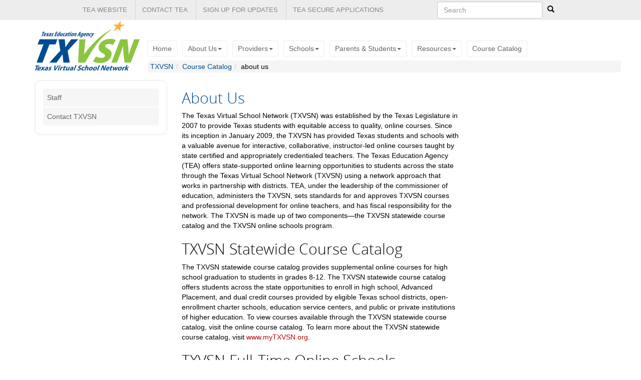

--- FILE ---
content_type: text/html; charset=utf-8
request_url: http://www.txvsn.org/about-us/
body_size: 17349
content:
<!DOCTYPE html>
<html>
<head>
    <meta charset="utf-8" />
    <meta name="viewport" content="width=device-width, initial-scale=1.0">
    <script type="text/javascript" src="/ruxitagentjs_ICANVfqru_10327251022105625.js" data-dtconfig="rid=RID_-1467881409|rpid=-2009626791|domain=txvsn.org|reportUrl=/rb_70aac57a-f229-49dc-b0c0-da17657b634d|app=06349dafd237939e|cuc=kp0nlhb9|owasp=1|mel=100000|featureHash=ICANVfqru|dpvc=1|lastModification=1768512594863|tp=500,50,0|rdnt=1|uxrgce=1|srbbv=2|agentUri=/ruxitagentjs_ICANVfqru_10327251022105625.js"></script><link rel="apple-touch-icon" sizes="57x57" href="/apple-icon-57x57.png">
    <link rel="apple-touch-icon" sizes="60x60" href="/apple-icon-60x60.png">
    <link rel="apple-touch-icon" sizes="72x72" href="/apple-icon-72x72.png">
    <link rel="apple-touch-icon" sizes="76x76" href="/apple-icon-76x76.png">
    <link rel="apple-touch-icon" sizes="114x114" href="/apple-icon-114x114.png">
    <link rel="apple-touch-icon" sizes="120x120" href="/apple-icon-120x120.png">
    <link rel="apple-touch-icon" sizes="144x144" href="/apple-icon-144x144.png">
    <link rel="apple-touch-icon" sizes="152x152" href="/apple-icon-152x152.png">
    <link rel="apple-touch-icon" sizes="180x180" href="/apple-icon-180x180.png">
    <link rel="icon" type="image/png" sizes="192x192" href="/android-icon-192x192.png">
    <link rel="icon" type="image/png" sizes="32x32" href="/favicon-32x32.png">
    <link rel="icon" type="image/png" sizes="96x96" href="/favicon-96x96.png">
    <link rel="icon" type="image/png" sizes="16x16" href="/favicon-16x16.png">
    <link rel="manifest" href="/manifest.json">
   
    <title>Home Page - The Texas Virtual School Network</title>
    

    <script src="/bundles/modernizr?v=wBEWDufH_8Md-Pbioxomt90vm6tJN2Pyy9u9zHtWsPo1"></script>


    <!--This bundle was moved by the Telerik VS Extensions for compatibility reasons-->
    <script src="/bundles/jquery?v=FVs3ACwOLIVInrAl5sdzR2jrCDmVOWFbZMY6g6Q0ulE1"></script>

    <link href="/Content/kendo/2016.1.412/kendo.common-bootstrap.min.css" rel="stylesheet" type="text/css" />
    <link href="/Content/kendo/2016.1.412/kendo.mobile.all.min.css" rel="stylesheet" type="text/css" />
    <link href="/Content/kendo/2016.1.412/kendo.dataviz.min.css" rel="stylesheet" type="text/css" />
    <link href="/Content/kendo/2016.1.412/kendo.bootstrap.min.css" rel="stylesheet" type="text/css" />
    <link href="/Content/kendo/2016.1.412/kendo.dataviz.bootstrap.min.css" rel="stylesheet" type="text/css" />
    <link href="/Content/magnific-popup.css" rel="stylesheet" />
    <script src="/Scripts/kendo/2016.1.412/jquery.min.js"></script>
    <script src="/Scripts/kendo/2016.1.412/jszip.min.js"></script>
    <script src="/Scripts/kendo/2016.1.412/kendo.all.min.js"></script>
    <script src="/Scripts/kendo/2016.1.412/kendo.aspnetmvc.min.js"></script>
    <script src="/Scripts/kendo.modernizr.custom.js"></script>
    <script src="/Scripts/jquery.magnific-popup.js"></script>
    <script src="/Scripts/Common.js"></script>
    <script type="text/javascript">
        $('form,input,select,textarea').attr("autocomplete", "off");
            
        if (window.location.protocol != "https:") {
            var oldURL = window.location.href
            var newURL = oldURL.replace("http:", "https:");
            window.location = newURL;
        }
        

        $(document).ready(function () {
            $('.magnificPopup').magnificPopup({ type: 'image' });
            var filename = window.location.href.substr(window.location.href.lastIndexOf("/") + 1);
            $('.navi').find('a').each(function () {
                
                if ($(this).attr('href').toLowerCase() == "/" + filename.toLowerCase()) {
                    // alert(filename);
                    $(this).addClass('active');
                    $(this).closest('ul').closest('li').addClass('active');
                    return;
                }
            });
        });

        function SearchPhrase() {
            if ($("#_searchPhrase").val() != '') {
                window.location = "/Search/Results/" + $("#_searchPhrase").val() + "?isOLS=False";

            }
        }
    </script>

	<!-- Global site tag (gtag.js) - Google Analytics -->
	<script async src="https://www.googletagmanager.com/gtag/js?id=UA-125266494-1"></script>
	<script>
		window.dataLayer = window.dataLayer || [];
		function gtag(){dataLayer.push(arguments);}
		gtag('js', new Date());

		gtag('config', 'UA-125266494-1');
	</script>

    <link href="/Bundles/defaultBootstrap?v=Stvuy8MroNcTruHDc0pyDwjDoApqXgXnezFDAMfIej41" rel="stylesheet"/>

	<script src="https://www.google.com/recaptcha/api.js" async defer></script>
</head>
<body>
    <a class="sr-only sr-only-focusable" href="#content">Skip to main content</a>
    <a id="top"></a>    <div class="container-fluid tea_strip">
        <div class="container">
            <div class="row">

                <div class="col-md-8 text-center teaLinks">
                    <ul class="teaHeadURL">
                        <li><a href="http://www.tea.state.tx.us/" target="_blank">TEA WEBSITE</a></li>
                        <li class="item"><a href="http://www.tea.state.tx.us/index4.aspx?id=25769805784" target="_blank">CONTACT TEA</a></li>
                        <li class="item"><a href="https://public.govdelivery.com/accounts/TXTEA/subscriber/new" target="_blank">SIGN UP FOR UPDATES</a></li>
                        <li class="item"><a href="http://tea.texas.gov/About_TEA/Other_Services/Secure_Applications/TEA__Secure_Applications_Information/" target="_blank">TEA SECURE APPLICATIONS</a></li>

                    </ul>
                </div>
                <div class="col-lg-3 col-md-3 col-sm-11 col-xs-11 text-right search-col">
                    <form action="#" onsubmit="SearchPhrase(); return false;" class="form-inline siteSearch">
                        <input type="text" class="form-control" placeholder="Search" id="_searchPhrase" name="_searchPhrase"> <button aria-label="Search" class="_buttonSearch" id="_searchButton"><span class="glyphicon glyphicon-search" aria-hidden="true"></span></button>
                    </form>
                </div>
            </div>
        </div>
    </div>
    <a id="page"></a>
    
        <div class="navbar navbar cNavbar">
            <div class="container">
                <div class="navbar-header">
                    <button type="button" class="navbartoggle" data-toggle="collapse" data-target=".navbar-collapse">
                        <span class="icon-bar"></span>
                        <span class="icon-bar"></span>
                        <span class="icon-bar"></span>
                    </button>
                    <a href="/" ><img src="/Images/cataloglogo.png" alt="TxVSN Logo" title="The Texas Virtual School Network" /></a>
                </div>
                <div class="navi navbar-collapse collapse">
<ul class="MainNav"><li><a href="/Home" target="_blank">Home</a></li><li class="dropdown"><a aria-expanded="false" aria-haspopup="true" class="dropdown-toggle" data-toggle="dropdown" href="#" role="button">About Us<span class="caret"></span></a><ul class="dropdown-menu dropdown-menu-left"><li><a href="/Staff">Staff</a></li><li><a href="/Contact-TXVSN" target="_blank">Contact TXVSN</a></li><li></li></ul></li><li class="dropdown"><a aria-expanded="false" aria-haspopup="true" class="dropdown-toggle" data-toggle="dropdown" href="#" role="button">Providers<span class="caret"></span></a><ul class="dropdown-menu dropdown-menu-left"><li><a href="/Apply-and-Submit">Apply and Submit</a></li><li><a href="/Provider-Eligibility-Requirements">Eligibility Requirements</a></li><li><a href="/Funding">Funding</a></li><li><a href="/Professional-Development" target="_blank">Professional Development</a></li><li><a href="/TXVSN-Providers">TXVSN Providers</a></li><li></li></ul></li><li class="dropdown"><a aria-expanded="false" aria-haspopup="true" class="dropdown-toggle" data-toggle="dropdown" href="#" role="button">Schools<span class="caret"></span></a><ul class="dropdown-menu dropdown-menu-left"><li><a href="/Receivers-Get-Started">Get Started</a></li><li><a href="/Schools-Funding">Funding</a></li><li><a href="/Special-Needs">Special Needs</a></li><li><a href="/Support">Support</a></li><li><a href="/Career-and-Technical-Education">Career and Technical Education</a></li><li></li></ul></li><li class="dropdown"><a aria-expanded="false" aria-haspopup="true" class="dropdown-toggle" data-toggle="dropdown" href="#" role="button">Parents &amp; Students<span class="caret"></span></a><ul class="dropdown-menu dropdown-menu-left"><li><a href="https://www.youtube.com/playlist?list=PLkrIVkbg5EIjMCKuBGPnAGHl5h4-nuifW" target="_blank">Clue-In Videos</a></li><li><a href="/Demo-Courses">Demo Courses</a></li><li><a href="/Parents-Students-Eligibility">Eligibility</a></li><li><a href="/First-Steps-for-Students">First Steps</a></li><li><a href="/Texas-Graduation-Plans">Texas Graduation Plans</a></li><li></li></ul></li><li class="dropdown"><a aria-expanded="false" aria-haspopup="true" class="dropdown-toggle" data-toggle="dropdown" href="#" role="button">Resources<span class="caret"></span></a><ul class="dropdown-menu dropdown-menu-left"><li><a href="/Course-Provider-FAQ">Course Provider FAQ</a></li><li><a href="/Course-Receivers-FAQ">Course Receivers FAQ</a></li><li><a href="/Course-Standards">Course Standards</a></li><li><a href="/Dual-Credit-FAQ">Dual Credit FAQ</a></li><li><a href="/Funding-FAQ">Funding FAQ</a></li><li><a href="/General-FAQ">General FAQ</a></li><li><a href="/Guidance-Documents">Guidance Documents</a></li><li><a href="/Student-Eligibility-FAQ">Student Eligibility FAQ</a></li><li><a href="/Student-Enrollment-FAQ">Student Enrollment FAQ</a></li><li></li></ul></li><li><a href="https://catalog.mytxvsn.org" target="_blank">Course Catalog</a></li></ul>
                    <div class="container">
<ol class='breadcrumb bcrumb'><li><a href='/'>TXVSN</a></li><li><a href='/Home'>Course Catalog</a></li><li>about us</li></ol>                    </div>
                </div>

               
            </div>
        </div>
       
    
    <a id="content"></a>
    
        <div class="container body-content  ">
            
<script type="text/javascript">
    $(document).ready(function () {
        var action = 'click';
        var speed = "500";

        $('li.q').on(action, function () {
            $(this).next().slideToggle(speed)
        });

        $(".tabstrip").kendoTabStrip({
            animation: {
                open: {
                    effects: "fadeIn"
                }
            }
        });

        });

</script>


<div class="row">
    
        
            <div class="col-lg-6 col-lg-push-3">

                <h1>About Us</h1><p>The Texas Virtual School Network (TXVSN) was established by the Texas Legislature in 2007 to provide Texas students with equitable access to quality, online courses. Since its inception in January 2009, the TXVSN has provided Texas students and schools with a valuable avenue for interactive, collaborative, instructor-led online courses taught by state certified and appropriately credentialed teachers. The Texas Education Agency (TEA) offers state-supported online learning opportunities to students across the state through the Texas Virtual School Network (TXVSN) using a network approach that works in partnership with districts. TEA, under the leadership of the commissioner of education, administers the TXVSN, sets standards for and approves TXVSN courses and professional development for online teachers, and has fiscal responsibility for the network. The TXVSN is made up of two components&mdash;the TXVSN statewide course catalog and the TXVSN online schools program.</p><h2>TXVSN Statewide Course Catalog </h2><p>The TXVSN statewide course catalog provides supplemental online courses for high school graduation to students in grades 8-12. The TXVSN statewide course catalog offers students across the state opportunities to enroll in high school, Advanced Placement, and dual credit courses provided by eligible Texas school districts, open-enrollment charter schools, education service centers, and public or private institutions of higher education. To view courses available through the TXVSN statewide course catalog, visit the online course catalog. To learn more about the TXVSN statewide course catalog, visit <a href="https://catalog.myTXVSN.org" target="_blank" title="TXVSN Statewide Course Catalog">www.myTXVSN.org</a>.</p><p></p><h2>TXVSN Full-Time Online Schools</h2><p><span style="color:#444444;font-size:small;background-color:#ffffff;">The TXVSN Online Schools (OLS) program offers free,&nbsp;</span><span style="font-size:small;"><a href="https://tea.texas.gov/node/103965" style="box-sizing:border-box;background-color:#ffffff;color:#0d6cb9;text-decoration-line:none;line-height:20px;list-style:none;margin:0px;padding:0px;font-family:'Open Sans', calibri, sans-serif;font-size:14px;" title=" full-time virtual instruction">full-time virtual instruction</a></span><span style="color:#444444;font-size:small;background-color:#ffffff;">&nbsp;to eligible Texas public school students in grades 3-12 who enroll in one of the TEA-accredited public schools approved to participate in the program. Instruction provided through the TXVSN OLS is 100 percent virtual. Students in the program are not required to be physically present on campus during instruction.</span></p><p></p>

            </div>
            <div class="col-lg-3 col-lg-pull-6">
                <div class='colContWrapper'><ul class="sideBarMenu"><li><a href="/Staff">Staff</a></li><li><a href="/Contact-TXVSN">Contact TXVSN</a></li></ul></div><div style='clear: both'></div>
            </div>

            <div class="col-lg-3">
                
            </div>
        
</div>


            <div class="block-footer">
                <div class="row">

                    <div><div class="col-lg-3"><div class="colContWrapper text-center"><a href="https://catalog.myTXVSN.org" target="_blank" title="MyTXVSN"><img alt="Course Catalog" src="/Img/Catalog_Button.png" /></a><h3><a href="https://catalog.myTXVSN.org" target="_blank">Course Catalog</a></h3></div></div><div class="col-lg-3"><div class="colContWrapper text-center"><a href="https://catalog.myTXVSN.org/receiveragreement" target="_blank" title="Participating Schools"><img alt="" src="/Img/Full-Time-Online-Schools-Button.png" /></a><h3><a href="https://catalog.myTXVSN.org/receiveragreement" target="_blank">Participating Schools</a></h3></div></div><div class="col-lg-3"><div class="colContWrapper text-center"><a href="http://TXVSN.org/Receivers-Get-Started" title="Getting Started"><img alt="Getting Started" src="/Img/Benefits_Button1.png" /></a><h3><a href="https://TXVSN.org/Receivers-Get-Started">Getting Started</a></h3></div></div><div class="col-lg-3"><div class="colContWrapper text-center"><a href="https://www.TXVSN.org/reports"><img alt="Data and Reports" src="/Img/Data_Button.png" /></a><h3><a href="https://www.TXVSN.org/reports">Data and Reports</a></h3></div></div></div><div style='clear: both'></div><div><div class="flex"><div class="mod-box2 colContWrapper"><h3 class="module-title">Our Services</h3><ul><li><a href="https://www.youtube.com/playlist?list=PLkrIVkbg5EIjMCKuBGPnAGHl5h4-nuifW" target="_blank">Clue-In Videos</a></li><li><a href="https://www.myTXVSN.org/" target="_blank">MyTXVSN Administrators</a></li></ul><p></p><p></p></div><div class="mod-box2 colContWrapper"><h3 class="module-title">Contact TXVSN</h3><p><a href="https://helpdesk.tea.texas.gov/Texas-Virtual-School-Network/" target="_blank"><img alt="TXVSN Help Icon" src="/Img/TXVSN%20%E2%80%93%202.png" /></a></p><p></p><p><span style="color:#0000aa;"><a href="mailto:TXVSNCourseReview@tea.texas.govea.texas.gov"></a></span></p><p><br /></p></div></div></div><div style='clear: both'></div>

                </div>
            </div>
            <hr />

        </div>

        <a class="sr-only sr-only-focusable" href="#top">Return to top</a>
        
        <div class="container-fluid page-footer">
            <div class="container text-center">
                <a id="totop-scroller" href="#page"></a>
                <footer>
                    <ul class="list-inline">
                        <li><a href="/home/"><span>Home – Statewide Catalog</span></a></li>
                        <li><a href="/about-us/"><span>About Us – Statewide Catalog</span></a></li>
                        <li><a href="/Contact-TxVSN/"><span>Contact TxVSN</span></a></li>
                        <li><a href="/General-FAQ/"><span>General FAQ</span></a></li>
                        <li><a href="/Account/Login"><span>Editors</span></a></li>
                    </ul>
                    <p>Copyright &copy; 2026 - The Texas Virtual School Network. All Rights Reserved.</p>
                </footer>
            </div>
        </div>

        <script src="/bundles/bootstrap?v=gaS8ksF0U8YYRyqGHTWvkSNiIzbtTYXNIS5RdRDV8O01"></script>

        
</body>
</html>


--- FILE ---
content_type: text/html; charset=utf-8
request_url: https://www.txvsn.org/about-us/
body_size: 17233
content:
<!DOCTYPE html>
<html>
<head>
    <meta charset="utf-8" />
    <meta name="viewport" content="width=device-width, initial-scale=1.0">
    <script type="text/javascript" src="/ruxitagentjs_ICANVfqru_10327251022105625.js" data-dtconfig="rid=RID_-1467881409|rpid=2030102346|domain=txvsn.org|reportUrl=/rb_70aac57a-f229-49dc-b0c0-da17657b634d|app=06349dafd237939e|cuc=kp0nlhb9|owasp=1|mel=100000|featureHash=ICANVfqru|dpvc=1|lastModification=1768512594863|tp=500,50,0|rdnt=1|uxrgce=1|srbbv=2|agentUri=/ruxitagentjs_ICANVfqru_10327251022105625.js"></script><link rel="apple-touch-icon" sizes="57x57" href="/apple-icon-57x57.png">
    <link rel="apple-touch-icon" sizes="60x60" href="/apple-icon-60x60.png">
    <link rel="apple-touch-icon" sizes="72x72" href="/apple-icon-72x72.png">
    <link rel="apple-touch-icon" sizes="76x76" href="/apple-icon-76x76.png">
    <link rel="apple-touch-icon" sizes="114x114" href="/apple-icon-114x114.png">
    <link rel="apple-touch-icon" sizes="120x120" href="/apple-icon-120x120.png">
    <link rel="apple-touch-icon" sizes="144x144" href="/apple-icon-144x144.png">
    <link rel="apple-touch-icon" sizes="152x152" href="/apple-icon-152x152.png">
    <link rel="apple-touch-icon" sizes="180x180" href="/apple-icon-180x180.png">
    <link rel="icon" type="image/png" sizes="192x192" href="/android-icon-192x192.png">
    <link rel="icon" type="image/png" sizes="32x32" href="/favicon-32x32.png">
    <link rel="icon" type="image/png" sizes="96x96" href="/favicon-96x96.png">
    <link rel="icon" type="image/png" sizes="16x16" href="/favicon-16x16.png">
    <link rel="manifest" href="/manifest.json">
   
    <title>Home Page - The Texas Virtual School Network</title>
    

    <script src="/bundles/modernizr?v=wBEWDufH_8Md-Pbioxomt90vm6tJN2Pyy9u9zHtWsPo1"></script>


    <!--This bundle was moved by the Telerik VS Extensions for compatibility reasons-->
    <script src="/bundles/jquery?v=FVs3ACwOLIVInrAl5sdzR2jrCDmVOWFbZMY6g6Q0ulE1"></script>

    <link href="/Content/kendo/2016.1.412/kendo.common-bootstrap.min.css" rel="stylesheet" type="text/css" />
    <link href="/Content/kendo/2016.1.412/kendo.mobile.all.min.css" rel="stylesheet" type="text/css" />
    <link href="/Content/kendo/2016.1.412/kendo.dataviz.min.css" rel="stylesheet" type="text/css" />
    <link href="/Content/kendo/2016.1.412/kendo.bootstrap.min.css" rel="stylesheet" type="text/css" />
    <link href="/Content/kendo/2016.1.412/kendo.dataviz.bootstrap.min.css" rel="stylesheet" type="text/css" />
    <link href="/Content/magnific-popup.css" rel="stylesheet" />
    <script src="/Scripts/kendo/2016.1.412/jquery.min.js"></script>
    <script src="/Scripts/kendo/2016.1.412/jszip.min.js"></script>
    <script src="/Scripts/kendo/2016.1.412/kendo.all.min.js"></script>
    <script src="/Scripts/kendo/2016.1.412/kendo.aspnetmvc.min.js"></script>
    <script src="/Scripts/kendo.modernizr.custom.js"></script>
    <script src="/Scripts/jquery.magnific-popup.js"></script>
    <script src="/Scripts/Common.js"></script>
    <script type="text/javascript">
        $('form,input,select,textarea').attr("autocomplete", "off");
            
        if (window.location.protocol != "https:") {
            var oldURL = window.location.href
            var newURL = oldURL.replace("http:", "https:");
            window.location = newURL;
        }
        

        $(document).ready(function () {
            $('.magnificPopup').magnificPopup({ type: 'image' });
            var filename = window.location.href.substr(window.location.href.lastIndexOf("/") + 1);
            $('.navi').find('a').each(function () {
                
                if ($(this).attr('href').toLowerCase() == "/" + filename.toLowerCase()) {
                    // alert(filename);
                    $(this).addClass('active');
                    $(this).closest('ul').closest('li').addClass('active');
                    return;
                }
            });
        });

        function SearchPhrase() {
            if ($("#_searchPhrase").val() != '') {
                window.location = "/Search/Results/" + $("#_searchPhrase").val() + "?isOLS=False";

            }
        }
    </script>

	<!-- Global site tag (gtag.js) - Google Analytics -->
	<script async src="https://www.googletagmanager.com/gtag/js?id=UA-125266494-1"></script>
	<script>
		window.dataLayer = window.dataLayer || [];
		function gtag(){dataLayer.push(arguments);}
		gtag('js', new Date());

		gtag('config', 'UA-125266494-1');
	</script>

    <link href="/Bundles/defaultBootstrap?v=Stvuy8MroNcTruHDc0pyDwjDoApqXgXnezFDAMfIej41" rel="stylesheet"/>

	<script src="https://www.google.com/recaptcha/api.js" async defer></script>
</head>
<body>
    <a class="sr-only sr-only-focusable" href="#content">Skip to main content</a>
    <a id="top"></a>    <div class="container-fluid tea_strip">
        <div class="container">
            <div class="row">

                <div class="col-md-8 text-center teaLinks">
                    <ul class="teaHeadURL">
                        <li><a href="http://www.tea.state.tx.us/" target="_blank">TEA WEBSITE</a></li>
                        <li class="item"><a href="http://www.tea.state.tx.us/index4.aspx?id=25769805784" target="_blank">CONTACT TEA</a></li>
                        <li class="item"><a href="https://public.govdelivery.com/accounts/TXTEA/subscriber/new" target="_blank">SIGN UP FOR UPDATES</a></li>
                        <li class="item"><a href="http://tea.texas.gov/About_TEA/Other_Services/Secure_Applications/TEA__Secure_Applications_Information/" target="_blank">TEA SECURE APPLICATIONS</a></li>

                    </ul>
                </div>
                <div class="col-lg-3 col-md-3 col-sm-11 col-xs-11 text-right search-col">
                    <form action="#" onsubmit="SearchPhrase(); return false;" class="form-inline siteSearch">
                        <input type="text" class="form-control" placeholder="Search" id="_searchPhrase" name="_searchPhrase"> <button aria-label="Search" class="_buttonSearch" id="_searchButton"><span class="glyphicon glyphicon-search" aria-hidden="true"></span></button>
                    </form>
                </div>
            </div>
        </div>
    </div>
    <a id="page"></a>
    
        <div class="navbar navbar cNavbar">
            <div class="container">
                <div class="navbar-header">
                    <button type="button" class="navbartoggle" data-toggle="collapse" data-target=".navbar-collapse">
                        <span class="icon-bar"></span>
                        <span class="icon-bar"></span>
                        <span class="icon-bar"></span>
                    </button>
                    <a href="/" ><img src="/Images/cataloglogo.png" alt="TxVSN Logo" title="The Texas Virtual School Network" /></a>
                </div>
                <div class="navi navbar-collapse collapse">
<ul class="MainNav"><li><a href="/Home" target="_blank">Home</a></li><li class="dropdown"><a aria-expanded="false" aria-haspopup="true" class="dropdown-toggle" data-toggle="dropdown" href="#" role="button">About Us<span class="caret"></span></a><ul class="dropdown-menu dropdown-menu-left"><li><a href="/Staff">Staff</a></li><li><a href="/Contact-TXVSN" target="_blank">Contact TXVSN</a></li><li></li></ul></li><li class="dropdown"><a aria-expanded="false" aria-haspopup="true" class="dropdown-toggle" data-toggle="dropdown" href="#" role="button">Providers<span class="caret"></span></a><ul class="dropdown-menu dropdown-menu-left"><li><a href="/Apply-and-Submit">Apply and Submit</a></li><li><a href="/Provider-Eligibility-Requirements">Eligibility Requirements</a></li><li><a href="/Funding">Funding</a></li><li><a href="/Professional-Development" target="_blank">Professional Development</a></li><li><a href="/TXVSN-Providers">TXVSN Providers</a></li><li></li></ul></li><li class="dropdown"><a aria-expanded="false" aria-haspopup="true" class="dropdown-toggle" data-toggle="dropdown" href="#" role="button">Schools<span class="caret"></span></a><ul class="dropdown-menu dropdown-menu-left"><li><a href="/Receivers-Get-Started">Get Started</a></li><li><a href="/Schools-Funding">Funding</a></li><li><a href="/Special-Needs">Special Needs</a></li><li><a href="/Support">Support</a></li><li><a href="/Career-and-Technical-Education">Career and Technical Education</a></li><li></li></ul></li><li class="dropdown"><a aria-expanded="false" aria-haspopup="true" class="dropdown-toggle" data-toggle="dropdown" href="#" role="button">Parents &amp; Students<span class="caret"></span></a><ul class="dropdown-menu dropdown-menu-left"><li><a href="https://www.youtube.com/playlist?list=PLkrIVkbg5EIjMCKuBGPnAGHl5h4-nuifW" target="_blank">Clue-In Videos</a></li><li><a href="/Demo-Courses">Demo Courses</a></li><li><a href="/Parents-Students-Eligibility">Eligibility</a></li><li><a href="/First-Steps-for-Students">First Steps</a></li><li><a href="/Texas-Graduation-Plans">Texas Graduation Plans</a></li><li></li></ul></li><li class="dropdown"><a aria-expanded="false" aria-haspopup="true" class="dropdown-toggle" data-toggle="dropdown" href="#" role="button">Resources<span class="caret"></span></a><ul class="dropdown-menu dropdown-menu-left"><li><a href="/Course-Provider-FAQ">Course Provider FAQ</a></li><li><a href="/Course-Receivers-FAQ">Course Receivers FAQ</a></li><li><a href="/Course-Standards">Course Standards</a></li><li><a href="/Dual-Credit-FAQ">Dual Credit FAQ</a></li><li><a href="/Funding-FAQ">Funding FAQ</a></li><li><a href="/General-FAQ">General FAQ</a></li><li><a href="/Guidance-Documents">Guidance Documents</a></li><li><a href="/Student-Eligibility-FAQ">Student Eligibility FAQ</a></li><li><a href="/Student-Enrollment-FAQ">Student Enrollment FAQ</a></li><li></li></ul></li><li><a href="https://catalog.mytxvsn.org" target="_blank">Course Catalog</a></li></ul>
                    <div class="container">
<ol class='breadcrumb bcrumb'><li><a href='/'>TXVSN</a></li><li><a href='/Home'>Course Catalog</a></li><li>about us</li></ol>                    </div>
                </div>

               
            </div>
        </div>
       
    
    <a id="content"></a>
    
        <div class="container body-content  ">
            
<script type="text/javascript">
    $(document).ready(function () {
        var action = 'click';
        var speed = "500";

        $('li.q').on(action, function () {
            $(this).next().slideToggle(speed)
        });

        $(".tabstrip").kendoTabStrip({
            animation: {
                open: {
                    effects: "fadeIn"
                }
            }
        });

        });

</script>


<div class="row">
    
        
            <div class="col-lg-6 col-lg-push-3">

                <h1>About Us</h1><p>The Texas Virtual School Network (TXVSN) was established by the Texas Legislature in 2007 to provide Texas students with equitable access to quality, online courses. Since its inception in January 2009, the TXVSN has provided Texas students and schools with a valuable avenue for interactive, collaborative, instructor-led online courses taught by state certified and appropriately credentialed teachers. The Texas Education Agency (TEA) offers state-supported online learning opportunities to students across the state through the Texas Virtual School Network (TXVSN) using a network approach that works in partnership with districts. TEA, under the leadership of the commissioner of education, administers the TXVSN, sets standards for and approves TXVSN courses and professional development for online teachers, and has fiscal responsibility for the network. The TXVSN is made up of two components&mdash;the TXVSN statewide course catalog and the TXVSN online schools program.</p><h2>TXVSN Statewide Course Catalog </h2><p>The TXVSN statewide course catalog provides supplemental online courses for high school graduation to students in grades 8-12. The TXVSN statewide course catalog offers students across the state opportunities to enroll in high school, Advanced Placement, and dual credit courses provided by eligible Texas school districts, open-enrollment charter schools, education service centers, and public or private institutions of higher education. To view courses available through the TXVSN statewide course catalog, visit the online course catalog. To learn more about the TXVSN statewide course catalog, visit <a href="https://catalog.myTXVSN.org" target="_blank" title="TXVSN Statewide Course Catalog">www.myTXVSN.org</a>.</p><p></p><h2>TXVSN Full-Time Online Schools</h2><p><span style="color:#444444;font-size:small;background-color:#ffffff;">The TXVSN Online Schools (OLS) program offers free,&nbsp;</span><span style="font-size:small;"><a href="https://tea.texas.gov/node/103965" style="box-sizing:border-box;background-color:#ffffff;color:#0d6cb9;text-decoration-line:none;line-height:20px;list-style:none;margin:0px;padding:0px;font-family:'Open Sans', calibri, sans-serif;font-size:14px;" title=" full-time virtual instruction">full-time virtual instruction</a></span><span style="color:#444444;font-size:small;background-color:#ffffff;">&nbsp;to eligible Texas public school students in grades 3-12 who enroll in one of the TEA-accredited public schools approved to participate in the program. Instruction provided through the TXVSN OLS is 100 percent virtual. Students in the program are not required to be physically present on campus during instruction.</span></p><p></p>

            </div>
            <div class="col-lg-3 col-lg-pull-6">
                <div class='colContWrapper'><ul class="sideBarMenu"><li><a href="/Staff">Staff</a></li><li><a href="/Contact-TXVSN">Contact TXVSN</a></li></ul></div><div style='clear: both'></div>
            </div>

            <div class="col-lg-3">
                
            </div>
        
</div>


            <div class="block-footer">
                <div class="row">

                    <div><div class="col-lg-3"><div class="colContWrapper text-center"><a href="https://catalog.myTXVSN.org" target="_blank" title="MyTXVSN"><img alt="Course Catalog" src="/Img/Catalog_Button.png" /></a><h3><a href="https://catalog.myTXVSN.org" target="_blank">Course Catalog</a></h3></div></div><div class="col-lg-3"><div class="colContWrapper text-center"><a href="https://catalog.myTXVSN.org/receiveragreement" target="_blank" title="Participating Schools"><img alt="" src="/Img/Full-Time-Online-Schools-Button.png" /></a><h3><a href="https://catalog.myTXVSN.org/receiveragreement" target="_blank">Participating Schools</a></h3></div></div><div class="col-lg-3"><div class="colContWrapper text-center"><a href="http://TXVSN.org/Receivers-Get-Started" title="Getting Started"><img alt="Getting Started" src="/Img/Benefits_Button1.png" /></a><h3><a href="https://TXVSN.org/Receivers-Get-Started">Getting Started</a></h3></div></div><div class="col-lg-3"><div class="colContWrapper text-center"><a href="https://www.TXVSN.org/reports"><img alt="Data and Reports" src="/Img/Data_Button.png" /></a><h3><a href="https://www.TXVSN.org/reports">Data and Reports</a></h3></div></div></div><div style='clear: both'></div><div><div class="flex"><div class="mod-box2 colContWrapper"><h3 class="module-title">Our Services</h3><ul><li><a href="https://www.youtube.com/playlist?list=PLkrIVkbg5EIjMCKuBGPnAGHl5h4-nuifW" target="_blank">Clue-In Videos</a></li><li><a href="https://www.myTXVSN.org/" target="_blank">MyTXVSN Administrators</a></li></ul><p></p><p></p></div><div class="mod-box2 colContWrapper"><h3 class="module-title">Contact TXVSN</h3><p><a href="https://helpdesk.tea.texas.gov/Texas-Virtual-School-Network/" target="_blank"><img alt="TXVSN Help Icon" src="/Img/TXVSN%20%E2%80%93%202.png" /></a></p><p></p><p><span style="color:#0000aa;"><a href="mailto:TXVSNCourseReview@tea.texas.govea.texas.gov"></a></span></p><p><br /></p></div></div></div><div style='clear: both'></div>

                </div>
            </div>
            <hr />

        </div>

        <a class="sr-only sr-only-focusable" href="#top">Return to top</a>
        
        <div class="container-fluid page-footer">
            <div class="container text-center">
                <a id="totop-scroller" href="#page"></a>
                <footer>
                    <ul class="list-inline">
                        <li><a href="/home/"><span>Home – Statewide Catalog</span></a></li>
                        <li><a href="/about-us/"><span>About Us – Statewide Catalog</span></a></li>
                        <li><a href="/Contact-TxVSN/"><span>Contact TxVSN</span></a></li>
                        <li><a href="/General-FAQ/"><span>General FAQ</span></a></li>
                        <li><a href="/Account/Login"><span>Editors</span></a></li>
                    </ul>
                    <p>Copyright &copy; 2026 - The Texas Virtual School Network. All Rights Reserved.</p>
                </footer>
            </div>
        </div>

        <script src="/bundles/bootstrap?v=gaS8ksF0U8YYRyqGHTWvkSNiIzbtTYXNIS5RdRDV8O01"></script>

        
</body>
</html>


--- FILE ---
content_type: text/css
request_url: http://www.txvsn.org/Content/kendo/2016.1.412/kendo.bootstrap.min.css
body_size: 72534
content:
/** 
 * Kendo UI v2016.1.412 (http://www.telerik.com/kendo-ui)                                                                                                                                               
 * Copyright 2016 Telerik AD. All rights reserved.                                                                                                                                                      
 *                                                                                                                                                                                                      
 * Kendo UI commercial licenses may be obtained at                                                                                                                                                      
 * http://www.telerik.com/purchase/license-agreement/kendo-ui-complete                                                                                                                                  
 * If you do not own a commercial license, this file shall be governed by the trial license terms.                                                                                                      
                                                                                                                                                                                                       
                                                                                                                                                                                                       
                                                                                                                                                                                                       
                                                                                                                                                                                                       
                                                                                                                                                                                                       
                                                                                                                                                                                                       
                                                                                                                                                                                                       
                                                                                                                                                                                                       
                                                                                                                                                                                                       
                                                                                                                                                                                                       
                                                                                                                                                                                                       
                                                                                                                                                                                                       
                                                                                                                                                                                                       
                                                                                                                                                                                                       
                                                                                                                                                                                                       

*/.k-theme-test-class,.ktb-theme-id-bootstrap{opacity:0}.ktb-var-accent{color:#428bca}.ktb-var-base{color:#ebebeb}.ktb-var-background{color:#fff}.ktb-var-border-radius{border-radius:4px}.ktb-var-normal-background{color:#fff}.ktb-var-normal-gradient{background-image:none}.ktb-var-normal-text-color{color:#333}.ktb-var-hover-background{color:#ebebeb}.ktb-var-hover-gradient{background-image:none}.ktb-var-hover-text-color{color:#333}.ktb-var-selected-background{color:#428bca}.ktb-var-selected-gradient{background-image:none}.ktb-var-selected-text-color{color:#fff}.ktb-var-error{color:#ffe0d9}.ktb-var-warning{color:#fbeed5}.ktb-var-success{color:#eaf7ec}.ktb-var-info{color:#e5f5fa}.ktb-var-series-a{color:#428bca}.ktb-var-series-b{color:#5bc0de}.ktb-var-series-c{color:#5cb85c}.ktb-var-series-d{color:#f2b661}.ktb-var-series-e{color:#e67d4a}.ktb-var-series-f{color:#da3b36}.k-grid-norecords-template{background-color:#fff;border:1px solid #ccc}.k-in,.k-item,.k-window-action{border-color:transparent}.k-block,.k-widget{background-color:#fff}.k-autocomplete,.k-block,.k-button-group .k-tool,.k-calendar th,.k-colorpicker .k-i-arrow-s,.k-content,.k-dropdown-wrap,.k-dropzone-active,.k-editable-area,.k-filter-row>th,.k-footer-template td,.k-grid td,.k-grid td.k-state-selected,.k-grid-content-locked,.k-grid-footer,.k-grid-footer-locked,.k-grid-footer-wrap,.k-grid-header,.k-grid-header-locked,.k-grid-header-wrap,.k-group,.k-group-footer td,.k-grouping-header,.k-grouping-header .k-group-indicator,.k-header,.k-input,.k-pager-refresh,.k-pager-wrap,.k-pager-wrap .k-link,.k-panel>.k-item>.k-link,.k-panelbar .k-content,.k-panelbar .k-panel,.k-panelbar>.k-item>.k-link,.k-separator,.k-slider-track,.k-splitbar,.k-state-default,.k-state-default .k-select,.k-state-disabled,.k-textbox,.k-textbox>input,.k-tiles,.k-toolbar,.k-tooltip,.k-treemap-tile,.k-upload-files,.k-widget{border-color:#ccc}.k-calendar th,.k-dropzone-hovered,.k-footer-template td,.k-grid-footer,.k-group,.k-group-footer td,.k-grouping-header,.k-pager-wrap,.k-toolbar,.k-widget .k-status,.k-widget.k-popup{background-color:#f5f5f5}.k-grouping-row td,.k-resize-handle-inner,td.k-group-cell{background-color:#f5f5f5}.k-list-container{border-color:rgba(0,0,0,.2);background-color:#fff}.k-content,.k-editable-area,.k-panel>li.k-item,.k-panelbar>li.k-item,.k-tiles{background-color:#fff}.k-alt,.k-pivot-layout>tbody>tr:first-child>td:first-child,.k-resource.k-alt,.k-separator{background-color:#f5f5f5}.k-header.k-alt,.k-pivot-rowheaders .k-alt .k-alt{background-color:#e1e1e1}.k-autocomplete.k-header,.k-dropdown-wrap.k-state-active,.k-numeric-wrap.k-state-active,.k-picker-wrap.k-state-active,.k-textbox{border-color:#ccc;background-color:#ebebeb}.k-autocomplete .k-input,.k-autocomplete.k-state-focused .k-input,.k-dropdown-wrap .k-input,.k-dropdown-wrap.k-state-focused .k-input,.k-numeric-wrap.k-state-focused .k-input,.k-picker-wrap.k-state-focused .k-input,.k-textbox>input{border-color:#ccc}.k-textbox>input,input.k-textbox,input.k-textbox:hover,textarea.k-textbox,textarea.k-textbox:hover{background:0 0}.k-input,.k-multiselect-wrap,.k-textbox>input,input.k-textbox,input.k-textbox:hover,textarea.k-textbox,textarea.k-textbox:hover{background-color:#fff;color:#333}.k-input[readonly]{background-color:#fff;color:#333}.k-block,.k-content,.k-dropdown .k-input,.k-popup,.k-toolbar,.k-widget{color:#333}.k-inverse{color:#fff}.k-block{color:#333}.k-link:link,.k-link:visited,.k-nav-current.k-state-hover .k-link{color:#428bca}.k-panelbar>li>.k-link,.k-tabstrip-items .k-link{color:#333}.k-grid-header .k-header>.k-link,.k-header,.k-treemap-title{color:#333}.k-autocomplete,.k-button,.k-draghandle,.k-dropdown-wrap,.k-grid-header,.k-grouping-header,.k-header,.k-numeric-wrap,.k-pager-wrap,.k-panelbar .k-tabstrip-items .k-item,.k-picker-wrap,.k-progressbar,.k-state-highlight,.k-tabstrip-items .k-item,.k-textbox,.k-toolbar,.km-pane-wrapper>.km-pane>.km-view>.km-content{background-image:none;background-position:50% 50%;background-color:#f5f5f5}.k-widget.k-tooltip{background-image:none}.k-block,.k-button,.k-draghandle,.k-grid-header,.k-grouping-header,.k-header,.k-pager-wrap,.k-toolbar,.k-treemap-tile,html .km-pane-wrapper .k-header{background-color:#f5f5f5}.k-column-menu .k-state-active .k-sprite,.k-column-menu .k-state-hover .k-sprite,.k-icon:hover,.k-pager-numbers .k-current-page .k-link:hover:after,.k-scheduler-toolbar>ul.k-scheduler-views>li.k-current-view.k-state-hover>.k-link:after,.k-state-focused .k-icon,.k-state-hover .k-icon,.k-state-selected .k-icon{opacity:1}.k-column-menu .k-sprite,.k-icon,.k-pager-numbers .k-current-page .k-link:after,.k-scheduler-toolbar>ul.k-scheduler-views>li.k-current-view>.k-link:after,.k-state-disabled .k-icon{opacity:1}.k-mobile-list .k-check:checked,.k-mobile-list .k-edit-field [type=checkbox]:checked,.k-mobile-list .k-edit-field [type=radio]:checked{opacity:1}.k-tool{border-color:transparent}.k-column-menu .k-sprite,.k-drop-hint,.k-gantt-views>.k-current-view>.k-link:after,.k-grid-mobile .k-resize-handle-inner:after,.k-grid-mobile .k-resize-handle-inner:before,.k-grouping-dropclue,.k-icon,.k-pager-numbers .k-current-page .k-link:after,.k-scheduler-toolbar>ul.k-scheduler-views>li.k-current-view>.k-link:after,.k-tool-icon{background-image:url(Bootstrap/sprite.png);border-color:transparent}.k-mobile-list .k-check:checked,.k-mobile-list .k-edit-field [type=checkbox]:checked,.k-mobile-list .k-edit-field [type=radio]:checked{background-image:url(Bootstrap/sprite.png);border-color:transparent}.k-loading,.k-state-hover .k-loading{background-image:url(Bootstrap/loading.gif);background-position:50% 50%}.k-loading-image{background-image:url(Bootstrap/loading-image.gif)}.k-loading-color{background-color:#fff}.k-button{color:#333;border-color:#ccc;background-color:#fff}.k-draghandle{border-color:#fff;background-color:#fff;-webkit-box-shadow:0 0 0 1px #c4c4c4;box-shadow:0 0 0 1px #c4c4c4}.k-draghandle:hover{border-color:#aeaeae;background-color:#ebebeb;-webkit-box-shadow:none;box-shadow:none}.k-scheduler{color:#fff;background-color:#fff}.k-scheduler-layout{color:#333}.k-scheduler-datecolumn,.k-scheduler-groupcolumn{background-color:#fff;color:#333}.k-scheduler-header th,.k-scheduler-header-wrap,.k-scheduler-table td,.k-scheduler-times,.k-scheduler-times th,.k-scheduler-times tr{border-color:#e8e8e8}.k-nonwork-hour{background-color:#f5f5f5}.k-gantt .k-nonwork-hour{background-color:rgba(0,0,0,.02)}.k-gantt .k-header.k-nonwork-hour{background-color:rgba(0,0,0,.2)}.k-scheduler-table .k-today,.k-today>.k-scheduler-datecolumn,.k-today>.k-scheduler-groupcolumn{background-color:#e8e8e8}.k-scheduler-now-arrow{border-left-color:#dbdbdb}.k-scheduler-now-line{background-color:#dbdbdb}.k-event,.k-task-complete{border-color:#3174ad;background:#3174ad 0 -257px none repeat-x;color:#fff}.k-event-inverse{color:#333}.k-event.k-state-selected{background-position:0 0;-webkit-box-shadow:0 0 0 2px #333;box-shadow:0 0 0 2px #333}.k-event .k-resize-handle:after,.k-task-single .k-resize-handle:after{background-color:#fff}.k-scheduler-marquee:after,.k-scheduler-marquee:before{border-color:#428bca}.k-panelbar .k-content,.k-panelbar .k-item,.k-panelbar .k-panel{background-color:#fff;color:#333;border-color:#ccc}.k-panelbar>li>.k-link{color:#333}.k-panelbar>.k-item>.k-link{border-color:#ccc}.k-panel>li.k-item{background-color:#fff}.k-active-filter,.k-state-active,.k-state-active:hover,.k-tabstrip .k-state-active{background-color:#fff;border-color:#ccc;color:#333}.k-fieldselector .k-list-container{background-color:#fff}.k-button.k-state-focused,.k-button:focus{border-color:#76abd9}.k-button.k-state-hover,.k-button:hover{color:#333;border-color:#aeaeae;background-color:#ebebeb}.k-button.k-state-active,.k-button:active{color:#fff;background-color:#ebebeb;border-color:#428bca}.k-button.k-state-active:hover,.k-button:active:hover{color:#fff;border-color:#285e8e;background-color:#3276b1}.k-button:focus:not(.k-state-disabled):not([disabled]){-webkit-box-shadow:0 0 7px 0 #76abd9;box-shadow:0 0 7px 0 #76abd9}.k-button:focus:active:not(.k-state-disabled):not([disabled]){-webkit-box-shadow:inset 0 0 5px 3px #d4d4d4;box-shadow:inset 0 0 5px 3px #d4d4d4}.k-menu .k-state-hover>.k-state-active{background-color:transparent}.k-state-highlight{background:#fff;color:#333}.k-grouping-row .k-state-focused,.k-state-focused{border-color:#76abd9}.k-calendar .k-link{color:#333}.k-calendar .k-footer{padding:0}.k-calendar .k-footer .k-nav-today{color:#333;text-decoration:none;background-color:#f5f5f5}.k-calendar .k-footer .k-nav-today.k-state-hover,.k-calendar .k-footer .k-nav-today:hover{background-color:#fff;text-decoration:underline}.k-calendar .k-footer .k-nav-today:active{background-color:#fff}.k-calendar .k-link.k-nav-fast{color:#333}.k-calendar .k-nav-fast.k-state-hover{text-decoration:none;background-color:#ebebeb;color:#333}.k-calendar .k-link.k-state-hover{border-radius:4px}.k-calendar .k-state-focused.k-state-hover{background-color:#d5e5f3}.k-calendar .k-state-selected.k-state-hover{background-color:#3276b1}.k-calendar .k-state-selected.k-state-hover .k-link{color:#fff}.k-calendar td.k-state-focused.k-state-selected.k-state-hover{-webkit-box-shadow:inset 0 0 7px 0 #1f496e;box-shadow:inset 0 0 7px 0 #1f496e}.k-calendar .k-today{background-color:#ebebeb}.k-calendar .k-today.k-state-hover{background-color:#d9d9d9}.k-calendar .k-today.k-state-focused.k-state-hover{background-color:#d5e5f3}.k-calendar .k-footer .k-link{border-radius:0}.k-calendar th{background-color:#f5f5f5}.k-window-titlebar .k-link{border-radius:4px}.k-calendar-container.k-group{border-color:rgba(0,0,0,.2)}.k-draghandle.k-state-selected:hover,.k-ghost-splitbar-horizontal,.k-ghost-splitbar-vertical,.k-list>.k-state-highlight,.k-list>.k-state-selected,.k-marquee-color,.k-panel>.k-state-selected,.k-scheduler .k-scheduler-toolbar .k-state-selected,.k-scheduler .k-today.k-state-selected,.k-state-selected,.k-state-selected:link,.k-state-selected:visited{color:#fff;background-color:#428bca;border-color:#428bca}.k-group-header+.k-list>.k-item.k-first,.k-static-header+.k-list>.k-item.k-first,.k-virtual-item.k-first{border-top-color:#aeaeae}.k-group-header+div>.k-list>.k-item.k-first{-webkit-box-shadow:0 -1px 0 0 #aeaeae;box-shadow:0 -1px 0 0 #aeaeae}.k-popup>.k-group-header,.k-popup>.k-virtual-wrap>.k-group-header{background:#aeaeae;color:#fff}.k-popup .k-list .k-item>.k-group{background:#aeaeae;color:#fff;border-bottom-left-radius:3px}.k-marquee-text{color:#fff}.k-button.k-state-focused,.k-grid-header th.k-state-focused,.k-list>.k-state-focused,.k-listview>.k-state-focused,.k-state-focused,td.k-state-focused{-webkit-box-shadow:inset 0 0 7px 0 #76abd9;box-shadow:inset 0 0 7px 0 #76abd9}.k-list>.k-state-focused.k-state-selected,.k-listview>.k-state-focused.k-state-selected,.k-state-focused.k-state-selected,td.k-state-focused.k-state-selected{-webkit-box-shadow:inset 0 0 10px 3px #3276b1;box-shadow:inset 0 0 10px 3px #3276b1}.k-ie8 .k-button.k-state-focused,.k-ie8 .k-button:focus,.k-ie8 .k-grid-header th.k-state-focused,.k-ie8 .k-listview>.k-state-focused,.k-ie8 .k-menu li.k-state-focused,.k-ie8 .k-panelbar span.k-state-focused,.k-ie8 .k-tool.k-state-hover,.k-ie8 td.k-state-focused{background-color:#ebebeb}.k-list-optionlabel.k-state-selected.k-state-focused,.k-list>.k-state-selected.k-state-focused{-webkit-box-shadow:none;box-shadow:none}.k-panelbar>li.k-state-default>.k-link.k-state-selected,.k-panelbar>li>.k-state-selected,.k-state-selected>.k-link{color:#fff}.k-dropdown .k-state-focused,.k-filebrowser-dropzone,.k-list>.k-state-hover,.k-mobile-list .k-edit-label.k-check:active,.k-mobile-list .k-item>.k-label:active,.k-mobile-list .k-item>.k-link:active,.k-mobile-list .k-recur-view .k-check:active,.k-pager-wrap .k-link:hover,.k-scheduler .k-scheduler-toolbar ul li.k-state-hover,.k-splitbar-horizontal-hover:hover,.k-splitbar-vertical-hover:hover,.k-state-hover,.k-state-hover:hover{color:#333;background-color:#ebebeb;border-color:#aeaeae}.k-mobile-list .k-scheduler-timezones .k-edit-field:nth-child(2):active{color:#333;background-color:#ebebeb;border-color:#aeaeae}.k-ie8 .k-window-titlebar .k-state-hover{border-color:#aeaeae}.k-state-focused>.k-select,.k-state-hover>.k-select{border-color:#aeaeae}.k-button.k-state-focused,.k-button.k-state-hover,.k-button:focus,.k-button:hover,.k-draghandle:hover,.k-other-month.k-state-hover .k-link,.k-pager-wrap .k-link:hover,.k-state-hover,.k-state-hover:hover,.k-textbox:hover,div.k-filebrowser-dropzone em{background-image:none}.k-pager-wrap{background-color:#f5f5f5;color:#333}.k-autocomplete.k-state-active,.k-button:active,.k-dropdown-wrap.k-state-active,.k-numeric-wrap.k-state-active,.k-panelbar>.k-item>.k-state-focused,.k-picker-wrap.k-state-active,.k-state-active,.k-state-active:hover,.k-state-active>.k-link{background-image:none}.k-button.k-state-active,.k-button:active,.k-draghandle.k-state-selected:hover,.k-state-selected{background-image:none}.k-button.k-state-active,.k-button:active,.k-draghandle.k-state-selected:hover{background-position:50% 50%}.k-tool-icon{background-image:url(Bootstrap/sprite.png)}.k-other-month.k-state-hover .k-link,.k-state-hover>.k-link,div.k-filebrowser-dropzone em{color:#333}.k-autocomplete.k-state-focused,.k-autocomplete.k-state-hover,.k-dropdown-wrap.k-state-focused,.k-dropdown-wrap.k-state-hover,.k-numeric-wrap.k-state-focused,.k-numeric-wrap.k-state-hover,.k-picker-wrap.k-state-focused,.k-picker-wrap.k-state-hover{background-color:#ebebeb;background-image:none;background-position:50% 50%;border-color:#aeaeae}.k-dropdown .k-state-focused .k-input,.km-pane-wrapper .k-mobile-list input:not([type=checkbox]):not([type=radio]),.km-pane-wrapper .k-mobile-list textarea,.km-pane-wrapper .km-pane .k-mobile-list select:not([multiple]){color:#333}.k-dropdown .k-state-hover .k-input{color:#333}.k-state-error{border-color:#dbdbdb;background-color:#e3e3e3;color:#6b6b6b}.k-state-disabled{opacity:.7}.k-ie8 .k-state-disabled{filter:alpha(opacity=70)}.k-loading-mask.k-state-selected,.k-tile-empty.k-state-selected{border-width:0;background-image:none;background-color:transparent}.k-dropzone .k-upload-status,.k-dropzone em,.k-other-month,.k-other-month .k-link,.k-slider .k-draghandle,.k-state-disabled,.k-state-disabled .k-button,.k-state-disabled .k-link,.k-tile-empty strong{color:#a1a1a1}.k-progressbar-indeterminate{background:url(Bootstrap/indeterminate.gif)}.k-progressbar-indeterminate .k-progress-status-wrap,.k-progressbar-indeterminate .k-state-selected{display:none}.k-slider-track{background-color:#ccc}.k-slider-selection{background-color:#428bca}.k-slider-horizontal .k-tick{background-image:url(Bootstrap/slider-h.gif)}.k-slider-vertical .k-tick{background-image:url(Bootstrap/slider-v.gif)}.k-widget.k-tooltip{border-color:#000;background-color:#000;color:#fff}.k-widget.k-tooltip-validation{border-color:#fbeed5;background-color:#fbeed5;color:#90640e}.input-append .k-tooltip-validation,.input-prepend .k-tooltip-validation{font-size:12px;position:relative;top:3px}.k-callout-n{border-bottom-color:#000}.k-callout-w{border-right-color:#000}.k-callout-s{border-top-color:#000}.k-callout-e{border-left-color:#000}.k-tooltip-validation .k-callout-n{border-bottom-color:#fbeed5}.k-tooltip-validation .k-callout-w{border-right-color:#fbeed5}.k-tooltip-validation .k-callout-s{border-top-color:#fbeed5}.k-tooltip-validation .k-callout-e{border-left-color:#fbeed5}.k-splitbar{background-color:#f5f5f5}.k-restricted-size-horizontal,.k-restricted-size-vertical{background-color:#6b6b6b}.k-file{background-color:#fff;border-color:#e8e8e8}.k-file-progress{color:#000}.k-file-progress .k-progress{background-color:#e3f6fc}.k-file-success{color:#000}.k-file-success .k-progress{background-color:#e9f8eb}.k-file-error{color:#000}.k-file-error .k-progress{background-color:#ffe0d9}.k-tile{border-color:#fff}.k-textbox:hover,.k-tiles li.k-state-hover{border-color:#aeaeae}.k-tiles li.k-state-selected{border-color:#428bca}.k-filebrowser .k-tile .k-file,.k-filebrowser .k-tile .k-folder{background-image:url(Bootstrap/imagebrowser.png);-webkit-background-size:auto auto;background-size:auto auto}.k-leaf,.k-leaf.k-state-hover:hover{color:#fff}.k-leaf.k-inverse,.k-leaf.k-inverse.k-state-hover:hover{color:#000}.k-button,.k-widget{-webkit-box-shadow:inset 0 1px 0 rgba(255,255,255,.2),0 1px 2px rgba(0,0,0,.05);box-shadow:inset 0 1px 0 rgba(255,255,255,.2),0 1px 2px rgba(0,0,0,.05)}.k-slider,.k-treeview,.k-upload{-webkit-box-shadow:none;box-shadow:none}.k-state-hover{-webkit-box-shadow:0 1px 0 rgba(255,255,255,.2);box-shadow:0 1px 0 rgba(255,255,255,.2)}.k-autocomplete.k-state-focused,.k-dropdown-wrap.k-state-focused,.k-numeric-wrap.k-state-focused,.k-picker-wrap.k-state-focused{-webkit-box-shadow:0 0 7px 0 #76abd9;box-shadow:0 0 7px 0 #76abd9}.k-state-selected{-webkit-box-shadow:0 1px 1px rgba(0,0,0,.075) inset;box-shadow:0 1px 1px rgba(0,0,0,.075) inset}.k-state-active{-webkit-box-shadow:none;box-shadow:none}.k-grid td.k-state-selected.k-state-focused{background-color:#4e92cd}.k-autocomplete.k-state-border-down,.k-autocomplete.k-state-border-up,.k-datepicker-calendar,.k-dropdown-wrap.k-state-active,.k-filebrowser .k-image,.k-grid .k-filter-options,.k-menu .k-menu-group,.k-multiselect.k-state-focused,.k-picker-wrap.k-state-active,.k-popup,.k-time-popup,.k-tooltip{-webkit-box-shadow:0 2px 2px 0 rgba(0,0,0,.2);box-shadow:0 2px 2px 0 rgba(0,0,0,.2)}.k-treemap-tile.k-state-hover{-webkit-box-shadow:inset 0 0 0 3px #ccc;box-shadow:inset 0 0 0 3px #ccc}.k-window{border-color:rgba(0,0,0,.2);-webkit-box-shadow:1px 1px 7px 1px rgba(128,128,128,.2);box-shadow:1px 1px 7px 1px rgba(128,128,128,.2);background-color:#fff}.k-window.k-state-focused{border-color:rgba(0,0,0,.2);-webkit-box-shadow:1px 1px 7px 1px rgba(0,0,0,.2);box-shadow:1px 1px 7px 1px rgba(0,0,0,.2)}.k-window-maximized .k-window-content,.k-window-maximized .k-window-titlebar,.k-window.k-window-maximized{border-radius:0}.k-shadow{-webkit-box-shadow:0 1px 2px 0 rgba(0,0,0,.2);box-shadow:0 1px 2px 0 rgba(0,0,0,.2)}.k-inset{-webkit-box-shadow:inset 0 1px 1px rgba(0,0,0,.2);box-shadow:inset 0 1px 1px rgba(0,0,0,.2)}.k-editor-inline ::-moz-selection{background-color:#428bca;text-shadow:none;color:#fff}.k-editor-inline ::selection{background-color:#428bca;text-shadow:none;color:#fff}.k-editor-inline ::-moz-selection{background-color:#428bca;text-shadow:none;color:#fff}.k-widget.k-notification.k-notification-info{background-color:#e5f5fa;color:#2498bc;border-color:#bae5f2}.k-widget.k-notification.k-notification-success{background-color:#eaf7ec;color:#3ea44e;border-color:#c5e9cb}.k-widget.k-notification.k-notification-warning{background-color:#fbeed5;color:#bf8412;border-color:#f7dba6}.k-widget.k-notification.k-notification-error{background-color:#ffe0d9;color:#d92800;border-color:#ffb6a6}.k-gantt .k-treelist{background:#f5f5f5}.k-gantt .k-treelist .k-alt{background-color:#dcdcdc}.k-gantt .k-treelist tr:hover{background-color:#ebebeb}.k-gantt .k-treelist .k-alt.k-state-selected,.k-gantt .k-treelist .k-alt.k-state-selected>td,.k-gantt .k-treelist .k-state-selected,.k-gantt .k-treelist .k-state-selected td{background-color:#428bca}.k-task-dot:after{background-color:#333;border-color:#333}.k-task-dot:hover:after{background-color:#fff}.k-task-summary{border-color:#737373;background:#737373}.k-task-milestone,.k-task-summary-complete{border-color:#333;background:#333}.k-state-selected.k-task-summary{border-color:#a6c8e6;background:#a6c8e6}.k-state-selected .k-task-summary-complete,.k-state-selected.k-task-milestone{border-color:#428bca;background:#428bca}.k-task-single{background-color:#3a86c8;border-color:#3174ad;color:#fff}.k-state-selected.k-task-single{border-color:#428bca}.k-line{background-color:#333;color:#333}.k-state-selected.k-line{background-color:#428bca;color:#428bca}.k-resource{background-color:#fff}.k-i-kpi-decrease,.k-i-kpi-denied,.k-i-kpi-equal,.k-i-kpi-hold,.k-i-kpi-increase,.k-i-kpi-open{background-image:url(Bootstrap/sprite_kpi.png)}.k-autocomplete,.k-block,.k-button,.k-calendar .k-link,.k-calendar td,.k-calendar-container,.k-colorpicker,.k-combobox,.k-datepicker,.k-datetimepicker,.k-drag-clue,.k-dropdown,.k-dropdown-wrap,.k-editor-inline,.k-grid .k-filter-options,.k-grouping-header .k-group-indicator,.k-inline-block,.k-list-container,.k-multiselect,.k-notification,.k-numeric-wrap,.k-numerictextbox,.k-picker-wrap,.k-slider-selection,.k-slider-track,.k-split-button,.k-textbox,.k-tile,.k-timepicker,.k-tooltip,.k-touch-scrollbar,.k-treeview .k-in,.k-upload,.k-window,.k-window-action,.k-window-titleless .k-window-content{border-radius:4px}.k-tool{text-align:center;vertical-align:middle}.k-tool.k-group-start,.k-toolbar .k-button-group .k-group-start,.k-toolbar .k-split-button .k-button{border-radius:4px 0 0 4px}.k-rtl .k-tool.k-group-start,.k-rtl .k-toolbar .k-button-group .k-group-start,.k-rtl .k-toolbar .k-split-button .k-button{border-radius:0 4px 4px 0}.k-toolbar .k-button-group>.k-group-end{border-radius:4px}.k-tool.k-group-end,.k-toolbar .k-button-group .k-button+.k-group-end,.k-toolbar .k-split-button .k-split-button-arrow{border-radius:0 4px 4px 0}.k-rtl .k-tool.k-group-end,.k-rtl .k-toolbar .k-button-group .k-group-end,.k-rtl .k-toolbar .k-split-button .k-split-button-arrow{border-radius:4px 0 0 4px}.k-toolbar:not(.k-spreadsheet-toolbar) .k-button-group .k-button{border-left-color:transparent}.k-toolbar:not(.k-spreadsheet-toolbar) .k-button-group .k-group-start{border-left-color:#ccc}.k-toolbar:not(.k-spreadsheet-toolbar) .k-button-group .k-button:focus{border-left-color:#76abd9}.k-group-start.k-group-end.k-tool{border-radius:4px}.k-autocomplete.k-state-border-up,.k-calendar-container.k-state-border-up,.k-dropdown-wrap.k-state-border-up,.k-filter-menu,.k-list-container.k-state-border-up,.k-multiselect.k-state-border-up,.k-numeric-wrap.k-state-border-up,.k-picker-wrap.k-state-border-up,.k-window-content{border-radius:0 0 4px 4px}.k-autocomplete.k-state-border-up .k-input,.k-dropdown-wrap.k-state-border-up .k-input,.k-numeric-wrap.k-state-border-up .k-input,.k-picker-wrap.k-state-border-up .k-input,.k-picker-wrap.k-state-border-up .k-selected-color{border-radius:0 0 0 4px}.k-multiselect.k-state-border-up .k-multiselect-wrap{border-radius:0 0 4px 4px}.k-autocomplete.k-state-border-down,.k-block>.k-header,.k-calendar-container.k-state-border-down,.k-dropdown-wrap.k-state-border-down,.k-list-container.k-state-border-down,.k-multiselect.k-state-border-down,.k-numeric-wrap.k-state-border-down,.k-panelbar .k-tabstrip-items .k-item,.k-picker-wrap.k-state-border-down,.k-tabstrip-items .k-item,.k-tabstrip-items .k-link,.k-window-titlebar{border-radius:4px 4px 0 0}.k-split-button.k-state-border-down>.k-button{border-radius:4px 0 0 0}.k-split-button.k-state-border-up>.k-button{border-radius:0 0 0 4px}.k-split-button.k-state-border-down>.k-split-button-arrow{border-radius:0 4px 0 0}.k-split-button.k-state-border-up>.k-split-button-arrow{border-radius:0 0 4px 0}.k-dropdown-wrap .k-input,.k-numeric-wrap .k-input,.k-picker-wrap .k-input{border-radius:3px 0 0 3px}.k-rtl .k-dropdown-wrap .k-input,.k-rtl .k-numeric-wrap .k-input,.k-rtl .k-picker-wrap .k-input{border-radius:0 3px 3px 0}.k-numeric-wrap .k-link{border-radius:0 3px 0 0}.k-numeric-wrap .k-link+.k-link{border-radius:0 0 3px 0}.k-colorpicker .k-selected-color{border-radius:3px 0 0 3px}.k-rtl .k-colorpicker .k-selected-color{border-radius:0 3px 3px 0}.k-autocomplete.k-state-border-down .k-input{border-radius:4px 4px 0 0}.k-dropdown-wrap.k-state-border-down .k-input,.k-numeric-wrap.k-state-border-down .k-input,.k-picker-wrap.k-state-border-down .k-input,.k-picker-wrap.k-state-border-down .k-selected-color{border-radius:4px 0 0 0}.k-numeric-wrap .k-link.k-state-selected{background-color:#ebebeb}.k-multiselect.k-state-border-down .k-multiselect-wrap{border-radius:3px 3px 0 0}.k-datetimepicker .k-select+.k-select,.k-dropdown-wrap .k-select,.k-list-container.k-state-border-right,.k-numeric-wrap .k-select,.k-picker-wrap .k-select{border-radius:0 4px 4px 0}.k-rtl .k-datetimepicker .k-select+.k-select,.k-rtl .k-dropdown-wrap .k-select,.k-rtl .k-list-container.k-state-border-right,.k-rtl .k-numeric-wrap .k-select,.k-rtl .k-picker-wrap .k-select{border-radius:4px 0 0 4px}.k-numeric-wrap.k-expand-padding .k-input{border-radius:4px}.k-autocomplete .k-input,.k-multiselect-wrap,.k-textbox>input{border-radius:3px}.k-dropzone,.k-fieldselector .k-list .k-item,.k-list .k-state-focused,.k-list .k-state-highlight,.k-list .k-state-hover,.k-list .k-state-selected,.k-list-optionlabel{border-radius:3px}.k-grid .k-slider .k-button,.k-slider .k-button{border-radius:13px}.k-draghandle{border-radius:13px}.k-scheduler-toolbar>ul li:first-child,.k-scheduler-toolbar>ul li:first-child .k-link,.k-scheduler-toolbar>ul.k-scheduler-views li:first-child+li,.k-scheduler-toolbar>ul.k-scheduler-views li:first-child+li .k-link{border-radius:4px 0 0 4px}.k-rtl .k-scheduler-toolbar>ul li:first-child,.k-rtl .k-scheduler-toolbar>ul li:first-child .k-link,.k-rtl .k-scheduler-toolbar>ul.k-scheduler-views li:first-child+li,.k-rtl .k-scheduler-toolbar>ul.k-scheduler-views li:first-child+li .k-link,.km-view.k-popup-edit-form .k-scheduler-toolbar>ul li:last-child,.km-view.k-popup-edit-form .k-scheduler-toolbar>ul li:last-child .k-link{border-radius:0 4px 4px 0}.k-edit-field>.k-scheduler-navigation,.k-scheduler-phone .k-scheduler-toolbar>ul li.k-nav-today,.k-scheduler-phone .k-scheduler-toolbar>ul li.k-nav-today .k-link{border-radius:4px}.k-scheduler-toolbar .k-nav-next,.k-scheduler-toolbar .k-nav-next .k-link,.k-scheduler-toolbar ul+ul li:last-child,.k-scheduler-toolbar ul+ul li:last-child .k-link{border-top-right-radius:4px;border-bottom-right-radius:4px}.k-rtl .k-scheduler-toolbar .k-nav-next,.k-rtl .k-scheduler-toolbar .k-nav-next .k-link,.k-rtl .k-scheduler-toolbar ul+ul li:last-child,.k-rtl .k-scheduler-toolbar ul+ul li:last-child .k-link{border-radius:4px 0 0 4px}.k-scheduler div.k-scheduler-footer .k-link,.k-scheduler div.k-scheduler-footer ul li{border-radius:4px}.k-event,.k-event .k-link,.k-more-events,.k-task-complete,.k-task-single{border-radius:3px}.k-scheduler-mobile .k-event{border-radius:2px}.k-grid-mobile .k-column-active+th.k-header{border-left-color:#333}.k-ie .km-pane-wrapper .k-content,.k-ie .km-pane-wrapper .k-group,.k-ie .km-pane-wrapper .k-header,.k-ie .km-pane-wrapper .k-popup-edit-form .k-edit-field .k-button,.k-ie .km-pane-wrapper .k-widget,.km-pane-wrapper .k-mobile-list .k-edit-field,.km-pane-wrapper .k-mobile-list .k-edit-label,.km-pane-wrapper .k-mobile-list .k-item,html .km-pane-wrapper .km-widget{color:#333}@media screen and (-ms-high-contrast:active) and (-ms-high-contrast:none){div.km-pane-wrapper a{color:#333}}.km-pane-wrapper .k-mobile-list .k-edit-field,.km-pane-wrapper .k-mobile-list .k-item,.km-pane-wrapper .k-mobile-list .k-recur-view>.k-edit-field .k-check{background-color:#fff;border-top:1px solid #e8e8e8}.km-pane-wrapper .k-mobile-list .k-edit-field textarea{outline-width:0}.km-pane-wrapper .k-mobile-list .k-item.k-state-selected{background-color:#428bca;border-top-color:#428bca}.km-pane-wrapper .k-mobile-list .k-recur-view>.k-edit-field .k-check:first-child{border-top-color:transparent}.km-pane-wrapper .k-mobile-list .k-item:last-child{-webkit-box-shadow:inset 0 -1px 0 #e8e8e8;box-shadow:inset 0 -1px 0 #e8e8e8}.km-pane-wrapper #recurrence .km-scroll-container>.k-edit-label:first-child,.km-pane-wrapper .k-mobile-list .k-recur-view>.k-edit-label:nth-child(3),.km-pane-wrapper .k-mobile-list>ul>li>.k-link{color:#9c9c9c}.km-pane-wrapper .k-mobile-list>ul>li>.k-link{border-bottom:1px solid #e8e8e8}.km-pane-wrapper .k-mobile-list .k-edit-field{-webkit-box-shadow:0 1px 1px #e8e8e8;box-shadow:0 1px 1px #e8e8e8}.km-actionsheet .k-grid-delete,.km-actionsheet .k-scheduler-delete,.km-pane-wrapper .k-filter-menu .k-button[type=reset],.km-pane-wrapper .k-scheduler-delete{color:#fff;border-color:#dbdbdb;background-color:red;background-image:-webkit-gradient(linear,left top,left bottom,from(rgba(255,255,255,.3)),to(rgba(255,255,255,.15)));background-image:-webkit-linear-gradient(top,rgba(255,255,255,.3),rgba(255,255,255,.15));background-image:linear-gradient(to bottom,rgba(255,255,255,.3),rgba(255,255,255,.15))}.km-actionsheet .k-grid-delete:active,.km-actionsheet .k-scheduler-delete:active,.km-pane-wrapper .k-filter-menu .k-button[type=reset]:active,.km-pane-wrapper .k-scheduler-delete:active{background-color:#900}.km-pane-wrapper .k-pager-numbers .k-link,.km-pane-wrapper .k-pager-numbers .k-state-selected,.km-pane-wrapper .k-pager-wrap>.k-link{border-radius:0}.km-pane-wrapper .k-pager-nav.k-pager-first{border-radius:4px 0 0 4px}.k-autocomplete.k-state-default,.k-dropdown-wrap.k-state-default,.k-numeric-wrap.k-state-default,.k-picker-wrap.k-state-default{background-image:none;background-position:50% 50%;background-color:#fff;border-color:#ccc}.k-autocomplete.k-state-hover,.k-dropdown-wrap.k-state-hover,.k-numeric-wrap.k-state-hover,.k-picker-wrap.k-state-hover{background-color:#ebebeb;background-image:none;background-position:50% 50%;border-color:#aeaeae}.k-multiselect.k-header{border-color:#ccc}.k-multiselect.k-header.k-state-hover{border-color:#aeaeae}.k-autocomplete.k-state-focused,.k-dropdown-wrap.k-state-focused,.k-multiselect.k-header.k-state-focused,.k-numeric-wrap.k-state-focused,.k-picker-wrap.k-state-focused{background-color:#ebebeb;background-image:none;background-position:50% 50%;border-color:#76abd9;-webkit-box-shadow:0 0 7px 0 #76abd9;box-shadow:0 0 7px 0 #76abd9}.k-list-container{color:#333}.k-dropdown .k-input,.k-dropdown .k-state-focused .k-input,.k-menu .k-popup{color:#333}.k-state-default>.k-select{border-color:#ccc}.k-state-hover>.k-select{border-color:#aeaeae}.k-state-focused>.k-select{border-color:#76abd9}.k-tabstrip:focus{-webkit-box-shadow:0 0 7px 0 #76abd9;box-shadow:0 0 7px 0 #76abd9}.k-panelbar>li.k-state-default>.k-link,.k-tabstrip-items .k-state-default .k-link{color:#428bca}.k-panelbar>li.k-state-default>.k-link.k-state-hover,.k-panelbar>li.k-state-hover>.k-link,.k-tabstrip-items .k-state-hover .k-link{color:#333}.k-panelbar>.k-state-focused.k-state-hover{background:#ebebeb;-webkit-box-shadow:none;box-shadow:none}.k-tabstrip-items .k-state-default{border-color:transparent}.k-tabstrip-items .k-state-hover{border-color:#aeaeae}.k-panelbar .k-tabstrip-items .k-state-active,.k-tabstrip-items .k-state-active{background-color:#fff;background-image:none;border-color:#ccc}.k-tabstrip .k-content.k-state-active{background-color:#fff;color:#333}.k-menu .k-item,.k-menu.k-header{border-color:#ccc}.k-column-menu,.k-column-menu .k-item,.k-overflow-container .k-overflow-group{border-color:#ccc}.k-overflow-container .k-overflow-group{-webkit-box-shadow:inset 0 1px 0 #fff,0 1px 0 #fff;box-shadow:inset 0 1px 0 #fff,0 1px 0 #fff}.k-overflow-container .k-overflow-group+.k-overflow-group,.k-toolbar-first-visible.k-overflow-group{-webkit-box-shadow:0 1px 0 #fff;box-shadow:0 1px 0 #fff}.k-toolbar-last-visible.k-overflow-group{-webkit-box-shadow:inset 0 1px 0 #fff;box-shadow:inset 0 1px 0 #fff}.k-column-menu .k-separator{border-color:#ccc;background-color:transparent}.k-menu .k-group{border-color:rgba(0,0,0,.2)}.k-grid-filter.k-state-active{background-color:#fff}.k-grid-footer td,.k-group-footer td,.k-grouping-row td{color:#333;border-color:#ccc;font-weight:700}.k-grouping-header{color:#333}.k-grid tr:hover{background-color:#ebebeb}.k-pivot-rowheaders .k-grid tr:hover{background:0 0}.k-grid td.k-state-focused{-webkit-box-shadow:inset 0 0 0 1px inset 0 0 7px 0 #76abd9;box-shadow:inset 0 0 0 1px inset 0 0 7px 0 #76abd9}.k-grid tr.k-state-focused:hover td{background-color:#d5e5f3}.k-grid td.k-state-selected:hover,.k-grid tr.k-state-selected:hover td{background-color:#3379b5}.k-grid tr.k-state-selected:hover td.k-state-focused,.k-grid tr:hover .k-state-focused.k-state-selected{-webkit-box-shadow:inset 0 0 7px 0 #193c5a;box-shadow:inset 0 0 7px 0 #193c5a}.k-gantt-toolbar .k-state-default,.k-grid .k-grouping-header,.k-grid-header,.k-grid-header-wrap,.k-grouping-header .k-group-indicator,.k-header,.k-pager-wrap,.k-pager-wrap .k-link,.k-pager-wrap .k-textbox{border-color:#ccc}.k-overflow-container .k-primary,.k-primary{color:#fff;border-color:#357ebd;background-image:none;background-position:50% 50%;background-color:#428bca;-webkit-box-shadow:none;box-shadow:none}.k-primary.k-state-focused,.k-primary:focus{color:#fff;border-color:#eef8fc;background-image:none;-webkit-box-shadow:0 0 8px 0 #cbebf5;box-shadow:0 0 8px 0 #cbebf5}.k-primary:hover{color:#fff;border-color:#285e8e;background-image:none;background-color:#3276b1;-webkit-box-shadow:none;box-shadow:none}.k-primary:focus:active:not(.k-state-disabled):not([disabled]),.k-primary:focus:not(.k-state-disabled):not([disabled]){-webkit-box-shadow:0 0 8px 0 #cbebf5;box-shadow:0 0 8px 0 #cbebf5}.k-primary:active{color:#fff;border-color:#285e8e;background-image:none;background-color:#3276b1;-webkit-box-shadow:inset 0 0 8px 0 #76abd9;box-shadow:inset 0 0 8px 0 #76abd9}.k-primary.k-state-disabled,.k-primary.k-state-disabled:active,.k-primary.k-state-disabled:hover,.k-state-disabled .k-primary,.k-state-disabled .k-primary:active,.k-state-disabled .k-primary:hover{color:#fff;border-color:#7aadda;background-color:#82b2dc;background-image:none;-webkit-box-shadow:none;box-shadow:none}.k-pager-numbers .k-link,.k-treeview .k-in{border-color:transparent}.k-grid .k-hierarchy-cell .k-icon,.k-scheduler-table .k-icon,.k-treeview .k-icon{background-color:transparent;border-radius:4px}.k-scheduler-table .k-state-hover .k-icon{background-color:transparent}.k-button:focus,.k-split-button:focus{outline:0}.k-split-button:focus{background-color:#fff;-webkit-box-shadow:0 0 8px 0 #76abd9;box-shadow:0 0 8px 0 #76abd9}.k-split-button:focus>.k-button{background:0 0;border-color:#76abd9}.k-editor .k-tool:focus{outline:0;border-color:#76abd9;-webkit-box-shadow:0 0 7px 0 #76abd9;box-shadow:0 0 7px 0 #76abd9}.k-checkbox-label:before{border-color:#ccc;background:#fff;border-radius:3px}.k-checkbox-label:hover:before,.k-checkbox:checked+.k-checkbox-label:hover:before{border-color:#aeaeae;-webkit-box-shadow:none;box-shadow:none}.k-checkbox:checked+.k-checkbox-label:before{background-color:#fff;border-color:#ccc;color:#428bca}.k-checkbox-label:active:before{-webkit-box-shadow:0 0 2px 0 #76abd9;box-shadow:0 0 2px 0 #76abd9;border-color:#76abd9}.k-checkbox:checked+.k-checkbox-label:active:before{-webkit-box-shadow:0 0 2px 0 #76abd9;box-shadow:0 0 2px 0 #76abd9;border-color:#76abd9}.k-checkbox:disabled+.k-checkbox-label{color:#a1a1a1}.k-checkbox:disabled+.k-checkbox-label:hover:before{-webkit-box-shadow:none;box-shadow:none}.k-checkbox:checked:disabled+.k-checkbox-label:active:before,.k-checkbox:checked:disabled+.k-checkbox-label:before,.k-checkbox:checked:disabled+.k-checkbox-label:hover:before,.k-checkbox:disabled+.k-checkbox-label:before{color:#a1a1a1;background:#fff;border-color:#ccc;border-radius:3px}.k-checkbox:focus+.k-checkbox-label:before{border-color:#76abd9;-webkit-box-shadow:0 0 2px 0 #76abd9;box-shadow:0 0 2px 0 #76abd9}.k-checkbox:indeterminate+.k-checkbox-label:after{background-color:#428bca;background-image:none;border-color:#76abd9;border-radius:2px}.k-checkbox:indeterminate:hover+.k-checkbox-label:after{border-color:#428bca;background-color:#428bca}.k-radio-label:before{border-color:#ccc;border-radius:50%;background-color:#fff;border-width:1px}.k-radio-label:hover:before,.k-radio:checked+.k-radio-label:hover:before{border-color:#aeaeae;-webkit-box-shadow:none;box-shadow:none}.k-radio:checked+.k-radio-label:after{background-color:#428bca;border-radius:50%}.k-radio-label:active:before{border-color:#76abd9;-webkit-box-shadow:0 0 2px 0 #76abd9;box-shadow:0 0 2px 0 #76abd9}.k-radio:checked+.k-radio-label:active:before{-webkit-box-shadow:0 0 2px 0 #76abd9;box-shadow:0 0 2px 0 #76abd9;border-color:#76abd9}.k-radio:disabled+.k-radio-label{color:#d2d2d2}.k-radio:disabled+.k-radio-label:active:before,.k-radio:disabled+.k-radio-label:before,.k-radio:disabled+.k-radio-label:hover:after,.k-radio:disabled+.k-radio-label:hover:before{background:#fff;border-color:#ccc;-webkit-box-shadow:none;box-shadow:none}.k-radio:focus+.k-radio-label:before{border-color:#76abd9;-webkit-box-shadow:0 0 2px 0 #76abd9;box-shadow:0 0 2px 0 #76abd9}@media only screen and (-webkit-min-device-pixel-ratio:2),only screen and (min-device-pixel-ratio:2){.k-callout,.k-column-menu .k-sprite,.k-drop-hint,.k-grouping-dropclue,.k-icon:not(.k-loading),.k-mobile-list .k-check:checked,.k-mobile-list .k-edit-field [type=checkbox]:checked,.k-mobile-list .k-edit-field [type=radio]:checked,.k-state-active .k-tool-icon,.k-state-active.k-state-hover .k-tool-icon,.k-state-hover .k-tool-icon,.k-state-selected .k-tool-icon,.k-state-selected.k-state-hover .k-tool-icon,.k-tool-icon{background-image:url(Bootstrap/sprite_2x.png);-webkit-background-size:340px 336px;background-size:340px 336px}.k-dropdown-wrap .k-input,.k-numeric-wrap .k-input,.k-picker-wrap .k-input{border-radius:3px 0 0 3px}.k-i-kpi-decrease,.k-i-kpi-denied,.k-i-kpi-equal,.k-i-kpi-hold,.k-i-kpi-increase,.k-i-kpi-open{background-image:url(Bootstrap/sprite_kpi_2x.png);-webkit-background-size:96px 16px;background-size:96px 16px}}@media screen and (-ms-high-contrast:active){.k-editor-toolbar-wrap .k-button-group .k-tool:focus,.k-editor-toolbar-wrap .k-dropdown-wrap.k-state-focused{border-color:#fff}}@media only screen and (max-width:1024px){.k-ff .k-pager-numbers .k-current-page .k-link,.k-ff .k-scheduler-toolbar>ul.k-scheduler-views>li.k-current-view,.k-ie11 .k-pager-numbers .k-current-page .k-link,.k-ie11 .k-scheduler-toolbar>ul.k-scheduler-views>li.k-current-view,.k-safari .k-pager-numbers .k-current-page .k-link,.k-safari .k-scheduler-toolbar>ul.k-scheduler-views>li.k-current-view,.k-webkit .k-pager-numbers .k-current-page .k-link,.k-webkit .k-scheduler-toolbar>ul.k-scheduler-views>li.k-current-view{background-image:none;background-position:50% 50%;background-color:#fff;border-color:#ccc}.k-ff .k-pager-numbers .k-current-page .k-link,.k-ie11 .k-pager-numbers .k-current-page .k-link,.k-safari .k-pager-numbers .k-current-page .k-link,.k-webkit .k-pager-numbers .k-current-page .k-link{border-color:#ccc}.k-ff .k-scheduler-toolbar>ul.k-scheduler-views>li.k-current-view,.k-ie11 .k-scheduler-toolbar>ul.k-scheduler-views>li.k-current-view,.k-safari .k-scheduler-toolbar>ul.k-scheduler-views>li.k-current-view,.k-webkit .k-scheduler-toolbar>ul.k-scheduler-views>li.k-current-view{border-radius:4px}.k-ff .k-scheduler-toolbar>ul.k-scheduler-views.k-state-expanded>li,.k-ie11 .k-scheduler-toolbar>ul.k-scheduler-views.k-state-expanded>li,.k-safari .k-scheduler-toolbar>ul.k-scheduler-views.k-state-expanded>li,.k-webkit .k-scheduler-toolbar>ul.k-scheduler-views.k-state-expanded>li{border-radius:0}.k-ff .k-scheduler-toolbar>ul.k-scheduler-views.k-state-expanded>li.k-current-view,.k-ie11 .k-scheduler-toolbar>ul.k-scheduler-views.k-state-expanded>li.k-current-view,.k-safari .k-scheduler-toolbar>ul.k-scheduler-views.k-state-expanded>li.k-current-view,.k-webkit .k-scheduler-toolbar>ul.k-scheduler-views.k-state-expanded>li.k-current-view{border-radius:3px 3px 0 0}.k-ff .k-scheduler-toolbar>ul li:first-child,.k-ff .k-scheduler-toolbar>ul li:first-child .k-link,.k-ff .k-scheduler-toolbar>ul.k-scheduler-views li,.k-ff .k-scheduler-toolbar>ul.k-scheduler-views li .k-link,.k-ie11 .k-scheduler-toolbar>ul li:first-child,.k-ie11 .k-scheduler-toolbar>ul li:first-child .k-link,.k-ie11 .k-scheduler-toolbar>ul.k-scheduler-views li,.k-ie11 .k-scheduler-toolbar>ul.k-scheduler-views li .k-link,.k-safari .k-scheduler-toolbar>ul li:first-child,.k-safari .k-scheduler-toolbar>ul li:first-child .k-link,.k-safari .k-scheduler-toolbar>ul.k-scheduler-views li,.k-safari .k-scheduler-toolbar>ul.k-scheduler-views li .k-link,.k-webkit .k-scheduler-toolbar>ul li:first-child,.k-webkit .k-scheduler-toolbar>ul li:first-child .k-link,.k-webkit .k-scheduler-toolbar>ul.k-scheduler-views li,.k-webkit .k-scheduler-toolbar>ul.k-scheduler-views li .k-link{border-radius:0}.k-ff .k-scheduler-toolbar>ul.k-scheduler-views li:last-child,.k-ff .k-scheduler-toolbar>ul.k-scheduler-views li:last-child .k-link,.k-ie11 .k-scheduler-toolbar>ul.k-scheduler-views li:last-child,.k-ie11 .k-scheduler-toolbar>ul.k-scheduler-views li:last-child .k-link,.k-safari .k-scheduler-toolbar>ul.k-scheduler-views li:last-child,.k-safari .k-scheduler-toolbar>ul.k-scheduler-views li:last-child .k-link,.k-webkit .k-scheduler-toolbar>ul.k-scheduler-views li:last-child,.k-webkit .k-scheduler-toolbar>ul.k-scheduler-views li:last-child .k-link{border-radius:0 0 3px 3px}.k-ff .k-pager-numbers .k-current-page .k-link:hover,.k-ff .k-scheduler-toolbar>ul.k-scheduler-views>li.k-current-view:hover,.k-ie11 .k-pager-numbers .k-current-page .k-link:hover,.k-ie11 .k-scheduler-toolbar>ul.k-scheduler-views>li.k-current-view:hover,.k-safari .k-pager-numbers .k-current-page .k-link:hover,.k-safari .k-scheduler-toolbar>ul.k-scheduler-views>li.k-current-view:hover,.k-webkit .k-pager-numbers .k-current-page .k-link:hover,.k-webkit .k-scheduler-toolbar>ul.k-scheduler-views>li.k-current-view:hover{border-color:#aeaeae;background-image:none;background-color:#ebebeb}.k-ff .k-scheduler-toolbar>ul.k-scheduler-views>li.k-current-view>.k-link,.k-ie11 .k-scheduler-toolbar>ul.k-scheduler-views>li.k-current-view>.k-link,.k-safari .k-scheduler-toolbar>ul.k-scheduler-views>li.k-current-view>.k-link,.k-webkit .k-scheduler-toolbar>ul.k-scheduler-views>li.k-current-view>.k-link{color:#333;min-width:75px}.k-ff .k-scheduler-toolbar>ul.k-scheduler-views>li.k-current-view:hover>.k-link,.k-ie11 .k-scheduler-toolbar>ul.k-scheduler-views>li.k-current-view:hover>.k-link,.k-safari .k-scheduler-toolbar>ul.k-scheduler-views>li.k-current-view:hover>.k-link,.k-webkit .k-scheduler-toolbar>ul.k-scheduler-views>li.k-current-view:hover>.k-link{color:#333}.k-ff .k-pager-numbers .k-current-page .k-link:after,.k-ff .k-scheduler-views>li.k-state-selected>.k-link:after,.k-ie11 .k-pager-numbers .k-current-page .k-link:after,.k-ie11 .k-scheduler-views>li.k-state-selected>.k-link:after,.k-safari .k-pager-numbers .k-current-page .k-link:after,.k-safari .k-scheduler-views>li.k-state-selected>.k-link:after,.k-webkit .k-pager-numbers .k-current-page .k-link:after,.k-webkit .k-scheduler-views>li.k-state-selected>.k-link:after{display:block;content:"";position:absolute;top:50%;margin-top:-.5em;right:.333em;width:1.333em;height:1.333em}.k-ff .k-pager-numbers.k-state-expanded,.k-ff .k-scheduler-toolbar>ul.k-scheduler-views.k-state-expanded,.k-ie11 .k-pager-numbers.k-state-expanded,.k-ie11 .k-scheduler-toolbar>ul.k-scheduler-views.k-state-expanded,.k-safari .k-pager-numbers.k-state-expanded,.k-safari .k-scheduler-toolbar>ul.k-scheduler-views.k-state-expanded,.k-webkit .k-pager-numbers.k-state-expanded,.k-webkit .k-scheduler-toolbar>ul.k-scheduler-views.k-state-expanded{border-width:1px 1px 0 1px;border-style:solid;border-color:#ccc;background-color:#f5f5f5;border-radius:4px 4px 0 0;-webkit-box-shadow:0 2px 2px 0 rgba(0,0,0,.2);box-shadow:0 2px 2px 0 rgba(0,0,0,.2)}.k-ff .k-scheduler-toolbar>ul.k-scheduler-views.k-state-expanded,.k-ie11 .k-scheduler-toolbar>ul.k-scheduler-views.k-state-expanded,.k-safari .k-scheduler-toolbar>ul.k-scheduler-views.k-state-expanded,.k-webkit .k-scheduler-toolbar>ul.k-scheduler-views.k-state-expanded{border-width:1px;background-image:none;border-radius:4px}.k-ff .k-pager-numbers .k-link,.k-ff .k-pager-numbers .k-state-selected,.k-ie11 .k-pager-numbers .k-link,.k-ie11 .k-pager-numbers .k-state-selected,.k-safari .k-pager-numbers .k-link,.k-safari .k-pager-numbers .k-state-selected,.k-webkit .k-pager-numbers .k-link,.k-webkit .k-pager-numbers .k-state-selected{border-radius:3px}.k-ff .k-widget.k-grid .k-pager-nav+.k-pager-numbers,.k-ie11 .k-widget.k-grid .k-pager-nav+.k-pager-numbers,.k-safari .k-widget.k-grid .k-pager-nav+.k-pager-numbers,.k-webkit .k-widget.k-grid .k-pager-nav+.k-pager-numbers{position:absolute}}.k-editor,.k-grid,.k-menu,.k-scheduler{border-radius:4px}.k-grid-header:first-child,.k-grid-toolbar:first-child,.k-grid>.k-grouping-header,.k-scheduler>.k-scheduler-toolbar:first-child{border-radius:3px 3px 0 0}.k-grid-header:first-child th.k-header:first-child,.k-rtl thead.k-grid-header th.k-header:last-child,thead.k-grid-header th.k-header:first-child{border-radius:3px 0 0 0}.k-rtl .k-grid-header:first-child th.k-header:first-child,.k-rtl thead.k-grid-header th.k-header:first-child,thead.k-grid-header th.k-header:last-child{border-radius:0 3px 0 0}.k-grid-pager,.k-scheduler-footer{border-radius:0 0 3px 3px}.k-menu>.k-first{border-radius:3px 0 0 3px}.k-rtl .k-menu>.k-first{border-radius:0 3px 3px 0}.k-widget.k-treeview{color:#428bca}.k-treeview .k-in.k-state-hover{color:#428bca}.k-draghandle.k-state-selected,.k-treeview .k-state-selected{-webkit-box-shadow:none;box-shadow:none}.k-tabstrip-items .k-state-hover .k-link{color:#428bca}.k-tabstrip-items .k-state-active .k-link{color:#333}.k-tabstrip-items .k-state-active .k-link{color:#333}.k-tabstrip-items .k-item{background:0 0}.k-tabstrip-items .k-item.k-state-active{background:#fff}.k-tabstrip-items .k-item.k-state-hover{background:#ebebeb}.k-tabstrip-items .k-state-focused{border-color:#76abd9;-webkit-box-shadow:0 0 7px 0 #76abd9;box-shadow:0 0 7px 0 #76abd9}.k-tabstrip-items .k-state-default.k-state-hover{border-color:#ebebeb}.k-multiselect .k-button{color:#fff;border-color:#357ebd;background-color:#428bca}.k-multiselect .k-button.k-state-hover{border-color:#285e8e;background-color:#3276b1}.k-multiselect .k-button:active{color:#fff;-webkit-box-shadow:inset 0 0 10px 3px #3276b1;box-shadow:inset 0 0 10px 3px #3276b1}.k-list>.k-state-hover{border-color:#ebebeb}.k-scheduler-toolbar>ul>li{background-color:#fff;border-color:#ccc}.k-menu .k-group{background:#fff}.k-menu .k-state-default .k-state-border-down{background-color:#e8e8e8;-webkit-box-shadow:inset 0 3px 8px rgba(0,0,0,.125);box-shadow:inset 0 3px 8px rgba(0,0,0,.125)}.k-menu .k-item>.k-state-border-left,.k-menu .k-item>.k-state-border-right{background-color:#428bca;color:#fff}.k-slider-track{background-color:#fff;border-color:#ccc;border-radius:0}.k-slider-selection{background-color:#ebebeb;border-radius:0}.k-slider-horizontal .k-tick{background-image:url(Bootstrap/slider-h.gif)}.k-draghandle.k-state-selected,.k-draghandle.k-state-selected:hover,.k-draghandle.k-state-selected:link{background-color:#ccc;border-color:#ccc}.k-draghandle.k-state-focused,.k-draghandle.k-state-focused:link,.k-slider-buttons .k-button:active,.k-slider-buttons .k-button:focus{-webkit-box-shadow:0 0 7px 0 #76abd9;box-shadow:0 0 7px 0 #76abd9;border-color:#76abd9;background-color:#fff}.k-autocomplete.k-state-default,.k-dropdown-wrap.k-state-default,.k-multiselect.k-header,.k-numeric-wrap.k-state-default,.k-picker-wrap.k-state-default{border-color:#ccc}.k-progressbar>.k-state-selected,.k-widget.k-autocomplete,.k-widget.k-combobox,.k-widget.k-datepicker,.k-widget.k-datetimepicker,.k-widget.k-dropdown,.k-widget.k-menu,.k-widget.k-multiselect,.k-widget.k-numerictextbox,.k-widget.k-progressbar,.k-widget.k-timepicker{-webkit-box-shadow:none;box-shadow:none}.k-autocomplete.k-state-default .k-input,.k-combobox .k-state-default .k-input,.k-multiselect-wrap,.k-numeric-wrap.k-state-default .k-input,.k-picker-wrap.k-state-default .k-input,.k-progress-status-wrap,.k-slider-selection,.k-slider-track{-webkit-box-shadow:inset 0 1px 1px rgba(0,0,0,.075);box-shadow:inset 0 1px 1px rgba(0,0,0,.075)}.k-autocomplete.k-state-focused,.k-dropdown-wrap.k-state-focused,.k-multiselect.k-header.k-state-focused,.k-numeric-wrap.k-state-focused,.k-picker-wrap.k-state-focused,.k-textbox:focus{background-color:#fff;background-image:none;background-position:50% 50%;border-color:#76abd9;-webkit-box-shadow:0 0 7px 0 #76abd9;box-shadow:0 0 7px 0 #76abd9}.k-autocomplete.k-state-hover,.k-dropdown-wrap.k-state-hover,.k-numeric-wrap.k-state-hover,.k-picker-wrap.k-state-hover,.k-textbox:hover{background-color:#ebebeb;background-image:none;background-position:50% 50%;border-color:#aeaeae}.k-autocomplete.k-state-border-down,.k-dropdown-wrap.k-state-active,.k-numeric-wrap.k-state-active,.k-pager-numbers.k-state-expanded .k-current-page .k-link,.k-picker-wrap.k-state-active{border-color:#ccc;background-color:#ebebeb}.k-grid-filter.k-state-active{border-color:#aeaeae;background-color:#ebebeb;-webkit-box-shadow:0 1px 1px rgba(0,0,0,.075) inset;box-shadow:0 1px 1px rgba(0,0,0,.075) inset}.k-dropdown-wrap.k-state-active.k-state-border-down,.k-numeric-wrap .k-link.k-state-selected,.k-pager-numbers.k-state-expanded .k-current-page .k-link,.k-picker-wrap.k-state-active.k-state-border-down{-webkit-box-shadow:inset 0 3px 8px rgba(0,0,0,.125);box-shadow:inset 0 3px 8px rgba(0,0,0,.125)}.k-dropdown-wrap.k-state-active>.k-select,.k-picker-wrap.k-state-active>.k-select .k-dropdown-wrap.k-state-focused>.k-select,.k-picker-wrap.k-state-focused>.k-select{border-color:#ccc}.k-panelbar>.k-item>.k-link{border-color:#ccc}.k-panelbar>li.k-state-default>.k-link{color:#333}.k-panelbar>.k-state-focused{-webkit-box-shadow:inset 0 0 7px 0 #76abd9;box-shadow:inset 0 0 7px 0 #76abd9}.k-overflow-container .k-button.k-state-active:hover,.k-panelbar>li>.k-link.k-state-selected,.k-split-container .k-button.k-state-active:hover,.k-toolbar .k-button.k-state-active:hover{color:#fff}.k-overflow-container .k-button.k-state-active,.k-panelbar .k-link.k-state-selected.k-state-hover,.k-split-container .k-button.k-state-active,.k-toolbar .k-button.k-state-active{color:#333}.k-listview>.k-state-focused.k-state-selected,.k-state-selected td.k-state-focused,td.k-state-focused.k-state-selected{-webkit-box-shadow:inset 0 0 10px 3px #3276b1;box-shadow:inset 0 0 10px 3px #3276b1}.k-panelbar>.k-state-focused.k-state-hover{background:#ebebeb;-webkit-box-shadow:none;box-shadow:none}.k-panelbar>li .k-state-selected.k-state-hover{-webkit-box-shadow:none;box-shadow:none}.k-pager-wrap{color:#a6a6a6}.k-pager-numbers .k-link,.k-pager-numbers .k-state-selected,.k-pager-wrap>.k-link{border-radius:0}.k-grid tr td{border-style:solid;border-color:#ccc}.k-pager-wrap .k-link{background:#fff;border-color:#ccc;border-right:none}.k-pager-wrap .k-pager-refresh{background:#f5f5f5}.k-pager-wrap .k-link:hover{color:#428bca;border-color:#ccc;background:#ebebeb}.k-grid-header .k-link:link,.k-grid-header .k-link:visited,.k-grid-header .k-nav-current.k-state-hover .k-link,.k-grouping-header .k-link{color:#333}.k-pager-wrap .k-pager-nav.k-pager-last{border-radius:0 4px 4px 0;border-right-color:#ccc}.k-rtl .k-pager-wrap .k-pager-nav.k-pager-last{border-radius:4px 0 0 4px;border-right-width:0}.k-pager-nav.k-pager-first{border-radius:4px 0 0 4px}.k-rtl .k-pager-nav.k-pager-first{border-radius:0 4px 4px 0;border-right-width:1px;border-right-style:solid;border-right-color:#ccc;margin-right:6px}.k-dropzone .k-upload-status{color:#333}.k-autocomplete.k-state-border-down,.k-autocomplete.k-state-border-up,.k-datepicker-calendar,.k-dropdown-wrap.k-state-active,.k-filebrowser .k-image,.k-grid .k-filter-options,.k-menu .k-group,.k-multiselect.k-state-focused,.k-picker-wrap.k-state-active,.k-time-popup,.k-tooltip{-webkit-box-shadow:none;box-shadow:none}.k-window{border-color:#ccc}.k-button.k-state-focused,.k-button:focus,.k-button:focus:active,.k-state-focused{-webkit-box-shadow:0 0 7px 0 #76abd9;box-shadow:0 0 7px 0 #76abd9}.k-list>.k-state-focused{-webkit-box-shadow:none;box-shadow:none}.k-button{-webkit-box-shadow:none;box-shadow:none}.k-popup{-webkit-box-shadow:0 5px 10px rgba(0,0,0,.2);box-shadow:0 5px 10px rgba(0,0,0,.2)}.k-tooltip{-webkit-box-shadow:none;box-shadow:none}.k-list-container{border-color:#ccc}.k-flatcolorpicker .k-hue-slider .k-draghandle{-webkit-box-shadow:0 0 0 1px #c4c4c4;box-shadow:0 0 0 1px #c4c4c4;background:0 0;border:5px solid #fff}.k-flatcolorpicker .k-hue-slider .k-draghandle:focus,.k-flatcolorpicker .k-hue-slider .k-draghandle:hover{border-color:#fff;-webkit-box-shadow:0 0 8px 0 rgba(102,175,233,.75);box-shadow:0 0 8px 0 rgba(102,175,233,.75);border-width:5px;padding:0}.k-pager-numbers .k-link,.k-pager-numbers .k-state-selected{margin-right:0}.k-grid .k-pager-numbers,.k-pager-wrap>.k-link{margin:0}.k-pager-wrap .k-link{border-right:none}.k-pager-wrap .k-link.k-pager-last{border-right-width:1px;border-right-style:solid}.k-button.k-state-disabled:active,.k-button.k-state-disabled:hover,.k-state-disabled .k-button,.k-state-disabled .k-button:active,.k-state-disabled .k-button:hover{-webkit-box-shadow:none;box-shadow:none}.k-primary:active{color:#fff;border-color:#285e8e;background-image:none;background-color:#3276b1;-webkit-box-shadow:inset 0 0 8px 0 #76abd9;box-shadow:inset 0 0 8px 0 #76abd9}.k-editor-toolbar .k-tool{color:#333;background-color:#fff;border-color:#ccc}.k-editor-toolbar .k-tool.k-state-hover{color:#333;border-color:#aeaeae;background-color:#ebebeb}.k-editor-toolbar .k-state-selected{-webkit-box-shadow:inset 0 3px 8px rgba(0,0,0,.125);box-shadow:inset 0 3px 8px rgba(0,0,0,.125);background-color:#ebebeb;border-color:#aeaeae}.k-editor-toolbar .k-button-group .k-tool-icon{border-color:#ccc}.k-splitbar,.k-splitbar:hover{border-color:transparent}.k-button:active{color:#333;background-color:#ebebeb;border-color:#aeaeae}.k-button.k-state-active:hover,.k-button:active:hover{color:#333;border-color:#aeaeae;background-color:#ebebeb}.k-button.k-state-disabled,.k-button.k-state-disabled:active,.k-button.k-state-disabled:active:hover,.k-button.k-state-disabled:hover,.k-button[disabled],.k-state-disabled .k-button,.k-state-disabled .k-button:active,.k-state-disabled .k-button:hover{color:#a1a1a1;border-color:#ccc;background-color:#fff;background-image:none}@media only screen and (max-width:1024px){.k-ff .k-pager-input,.k-ff .k-pager-wrap .k-pager-nav,.k-ie11 .k-pager-input,.k-ie11 .k-pager-wrap .k-pager-nav,.k-safari .k-pager-input,.k-safari .k-pager-wrap .k-pager-nav,.k-webkit .k-pager-input,.k-webkit .k-pager-wrap .k-pager-nav{display:inline-block;vertical-align:top}.k-ff .k-grid .k-pager-numbers,.k-ff .k-pager-numbers,.k-ie11 .k-grid .k-pager-numbers,.k-ie11 .k-pager-numbers,.k-safari .k-grid .k-pager-numbers,.k-safari .k-pager-numbers,.k-webkit .k-grid .k-pager-numbers,.k-webkit .k-pager-numbers{position:relative;display:-webkit-inline-box;display:-webkit-inline-flex;display:-ms-inline-flexbox;display:inline-flex;-webkit-box-orient:vertical;-webkit-box-direction:reverse;-webkit-flex-direction:column-reverse;-ms-flex-direction:column-reverse;flex-direction:column-reverse;margin-left:.3em;overflow:visible;height:auto;-ms-transform:translatey(-100%);transform:translatey(-100%);-webkit-transform:translatey(-100%)}.k-ff .km-pane-wrapper .k-pager-numbers .k-link,.k-ff .km-pane-wrapper .k-pager-numbers .k-state-selected,.k-ff .km-pane-wrapper .k-pager-wrap>.k-link,.k-ff .km-pane-wrapper .k-pager-wrap>.k-pager-info,.k-ie11 .km-pane-wrapper .k-pager-numbers .k-link,.k-ie11 .km-pane-wrapper .k-pager-numbers .k-state-selected,.k-ie11 .km-pane-wrapper .k-pager-wrap>.k-link,.k-ie11 .km-pane-wrapper .k-pager-wrap>.k-pager-info,.k-safari .km-pane-wrapper .k-pager-numbers .k-link,.k-safari .km-pane-wrapper .k-pager-numbers .k-state-selected,.k-safari .km-pane-wrapper .k-pager-wrap>.k-link,.k-safari .km-pane-wrapper .k-pager-wrap>.k-pager-info,.k-webkit .km-pane-wrapper .k-pager-numbers .k-link,.k-webkit .km-pane-wrapper .k-pager-numbers .k-state-selected,.k-webkit .km-pane-wrapper .k-pager-wrap>.k-link,.k-webkit .km-pane-wrapper .k-pager-wrap>.k-pager-info{padding-top:0;padding-bottom:0}.k-ff .km-pane-wrapper .k-pager-nav:first-child+.k-pager-nav+.k-pager-nav,.k-ff .km-pane-wrapper .k-pager-wrap .k-pager-numbers+.k-pager-nav,.k-ie11 .km-pane-wrapper .k-pager-nav:first-child+.k-pager-nav+.k-pager-nav,.k-ie11 .km-pane-wrapper .k-pager-wrap .k-pager-numbers+.k-pager-nav,.k-safari .km-pane-wrapper .k-pager-nav:first-child+.k-pager-nav+.k-pager-nav,.k-safari .km-pane-wrapper .k-pager-wrap .k-pager-numbers+.k-pager-nav,.k-webkit .km-pane-wrapper .k-pager-nav:first-child+.k-pager-nav+.k-pager-nav,.k-webkit .km-pane-wrapper .k-pager-wrap .k-pager-numbers+.k-pager-nav{right:2.7em}.k-ff .k-rtl .k-grid .k-pager-numbers,.k-ff .k-rtl .k-pager-numbers,.k-ie11 .k-rtl .k-grid .k-pager-numbers,.k-ie11 .k-rtl .k-pager-numbers,.k-safari .k-rtl .k-grid .k-pager-numbers,.k-safari .k-rtl .k-pager-numbers,.k-webkit .k-rtl .k-grid .k-pager-numbers,.k-webkit .k-rtl .k-pager-numbers{right:5.18em;width:4.45em}.k-ff .k-grid .k-pager-numbers .k-current-page,.k-ff .k-pager-numbers .k-current-page,.k-ie11 .k-grid .k-pager-numbers .k-current-page,.k-ie11 .k-pager-numbers .k-current-page,.k-safari .k-grid .k-pager-numbers .k-current-page,.k-safari .k-pager-numbers .k-current-page,.k-webkit .k-grid .k-pager-numbers .k-current-page,.k-webkit .k-pager-numbers .k-current-page{display:block;border-left:0;-ms-transform:translatey(100%);transform:translatey(100%);-webkit-transform:translatey(100%)}.k-ff .k-pager-numbers li:not(.k-current-page),.k-ie11 .k-pager-numbers li:not(.k-current-page),.k-safari .k-pager-numbers li:not(.k-current-page),.k-webkit .k-pager-numbers li:not(.k-current-page){display:none}.k-ff .k-pager-numbers .k-current-page .k-link,.k-ie11 .k-pager-numbers .k-current-page .k-link,.k-safari .k-pager-numbers .k-current-page .k-link,.k-webkit .k-pager-numbers .k-current-page .k-link{width:3.2em;padding:0 .429em 0 .714em;border-radius:4px;border-right:1px solid #ccc;color:#333;background-color:#fff}.k-ff .k-pager-numbers .k-link,.k-ie11 .k-pager-numbers .k-link,.k-safari .k-pager-numbers .k-link,.k-webkit .k-pager-numbers .k-link{color:#333}.k-ff .k-pager-nav.k-pager-first+.k-link,.k-ie11 .k-pager-nav.k-pager-first+.k-link,.k-safari .k-pager-nav.k-pager-first+.k-link,.k-webkit .k-pager-nav.k-pager-first+.k-link{border-right:1px solid #ccc;border-radius:0 4px 4px 0}.k-ff .k-pager-nav.k-pager-first,.k-ff .k-rtl .k-pager-nav.k-pager-first+.k-link,.k-ie11 .k-pager-nav.k-pager-first,.k-ie11 .k-rtl .k-pager-nav.k-pager-first+.k-link,.k-safari .k-pager-nav.k-pager-first,.k-safari .k-rtl .k-pager-nav.k-pager-first+.k-link,.k-webkit .k-pager-nav.k-pager-first,.k-webkit .k-rtl .k-pager-nav.k-pager-first+.k-link{border-right:0;border-radius:4px 0 0 4px}.k-ff .k-pager-numbers+.k-link,.k-ie11 .k-pager-numbers+.k-link,.k-safari .k-pager-numbers+.k-link,.k-webkit .k-pager-numbers+.k-link{margin-left:5.6em;border-radius:4px 0 0 4px}.k-ff .k-rtl .k-pager-numbers+.k-link,.k-ie11 .k-rtl .k-pager-numbers+.k-link,.k-safari .k-rtl .k-pager-numbers+.k-link,.k-webkit .k-rtl .k-pager-numbers+.k-link{margin-right:5.6em;margin-left:0;border-radius:0 4px 4px 0;border-right-width:1px;border-right-style:solid;border-right-color:#ccc}.k-ff .k-pager-numbers .k-link,.k-ff .k-pager-numbers .k-state-selected,.k-ie11 .k-pager-numbers .k-link,.k-ie11 .k-pager-numbers .k-state-selected,.k-safari .k-pager-numbers .k-link,.k-safari .k-pager-numbers .k-state-selected,.k-webkit .k-pager-numbers .k-link,.k-webkit .k-pager-numbers .k-state-selected{display:block;margin-right:0;padding:1px 5px 1px 5px;text-align:left}.k-ff .k-pager-numbers.k-state-expanded,.k-ie11 .k-pager-numbers.k-state-expanded,.k-safari .k-pager-numbers.k-state-expanded,.k-webkit .k-pager-numbers.k-state-expanded{-webkit-box-sizing:border-box;box-sizing:border-box;padding:2px 2px 0;background-color:#fff}.k-ff .k-pager-numbers.k-state-expanded .k-current-page,.k-ie11 .k-pager-numbers.k-state-expanded .k-current-page,.k-safari .k-pager-numbers.k-state-expanded .k-current-page,.k-webkit .k-pager-numbers.k-state-expanded .k-current-page{margin:-2em -3px 0;padding:0}.k-ff .k-pager-numbers.k-state-expanded .k-current-page .k-link,.k-ie11 .k-pager-numbers.k-state-expanded .k-current-page .k-link,.k-safari .k-pager-numbers.k-state-expanded .k-current-page .k-link,.k-webkit .k-pager-numbers.k-state-expanded .k-current-page .k-link{border-radius:0 0 4px 4px}.k-ff .k-pager-numbers.k-state-expanded li,.k-ie11 .k-pager-numbers.k-state-expanded li,.k-safari .k-pager-numbers.k-state-expanded li,.k-webkit .k-pager-numbers.k-state-expanded li{display:inline-block}.k-ff .k-pager-numbers.k-state-expanded li:not(.k-current-page) .k-link,.k-ie11 .k-pager-numbers.k-state-expanded li:not(.k-current-page) .k-link,.k-safari .k-pager-numbers.k-state-expanded li:not(.k-current-page) .k-link,.k-webkit .k-pager-numbers.k-state-expanded li:not(.k-current-page) .k-link{border:0;background-color:#fff;border-radius:3px}.k-ff .k-pager-numbers .k-state-selected,.k-ie11 .k-pager-numbers .k-state-selected,.k-safari .k-pager-numbers .k-state-selected,.k-webkit .k-pager-numbers .k-state-selected{border-radius:3px}.k-ff .k-pager-numbers.k-state-expanded li:not(.k-current-page) .k-link:hover,.k-ie11 .k-pager-numbers.k-state-expanded li:not(.k-current-page) .k-link:hover,.k-safari .k-pager-numbers.k-state-expanded li:not(.k-current-page) .k-link:hover,.k-webkit .k-pager-numbers.k-state-expanded li:not(.k-current-page) .k-link:hover{color:#333;background-color:#ebebeb}}@media only screen and (max-width:640px){.k-ff .k-pager-info,.k-ie11 .k-pager-info,.k-safari .k-pager-info,.k-webkit .k-pager-info{display:none}}@media only screen and (max-width:480px){.k-ff .k-pager-sizes,.k-ie11 .k-pager-sizes,.k-safari .k-pager-sizes,.k-webkit .k-pager-sizes{display:none}}.k-chart .k-selection{border-color:#ccc;-webkit-transition:-webkit-box-shadow .2s linear,border-color .2s linear;transition:box-shadow .2s linear,border-color .2s linear}.k-chart .k-selection:hover{border-color:#9e9e9e}.k-chart .k-handle{background-color:#fff;width:15px;height:15px;-webkit-box-shadow:0 0 0 2px rgba(0,0,0,.1);box-shadow:0 0 0 2px rgba(0,0,0,.1);border-radius:10px}.k-chart .k-handle:hover{background-color:#fff;border-color:#ccc;-webkit-box-shadow:0 0 0 2px rgba(0,0,0,.3);box-shadow:0 0 0 2px rgba(0,0,0,.3)}.k-chart .k-leftHandle{left:-8px}.k-chart .k-rightHandle{right:-8px}.k-chart .k-navigator-hint .k-tooltip{border:3px solid #fff;-webkit-box-shadow:0 0 0 3px rgba(0,0,0,.2);box-shadow:0 0 0 3px rgba(0,0,0,.2);background:#fff;color:#676767}.k-chart .k-navigator-hint .k-scroll{background:rgba(0,124,204,.7);height:4px}.k-chart .k-tooltip,.k-sparkline .k-tooltip{background-image:none}.k-map .k-marker{background-image:url(Bootstrap/markers.png)}@media only screen and (-webkit-min-device-pixel-ratio:2),only screen and (min-device-pixel-ratio:2){.k-map .k-marker{background-image:url(Bootstrap/markers_2x.png)}}.k-spreadsheet-column-header,.k-spreadsheet-row-header{background-color:#fff}.k-spreadsheet-column-header,.k-spreadsheet-row-header,.k-spreadsheet-top-corner{background-color:#ebebeb;background-image:none;color:#000;border-color:#b8b8b8}.k-spreadsheet-top-corner{border-color:#b8b8b8}.k-spreadsheet-top-corner:after{border-color:transparent #b8b8b8 #b8b8b8 transparent}.k-spreadsheet-pane{border-color:#b8b8b8}.k-spreadsheet-pane .k-spreadsheet-haxis,.k-spreadsheet-pane .k-spreadsheet-vaxis{border-color:#d2d2d2}.k-spreadsheet-pane .k-spreadsheet-column-header,.k-spreadsheet-pane .k-spreadsheet-row-header{border-color:#b8b8b8}.k-spreadsheet-pane .k-spreadsheet-merged-cell{background-color:#fff}.k-spreadsheet-pane .k-selection-full,.k-spreadsheet-pane .k-selection-partial{border-color:rgba(66,139,202,.2);background-color:rgba(66,139,202,.2)}.k-spreadsheet-pane .k-filter-range{border-color:#428bca}.k-spreadsheet-pane .k-spreadsheet-column-header .k-selection-full,.k-spreadsheet-pane .k-spreadsheet-column-header .k-selection-partial{border-bottom-color:#428bca}.k-spreadsheet-pane .k-spreadsheet-row-header .k-selection-full,.k-spreadsheet-pane .k-spreadsheet-row-header .k-selection-partial{border-right-color:#428bca}.k-auto-fill,.k-spreadsheet-selection{border-color:#428bca;-webkit-box-shadow:inset 0 0 0 1px #fff,0 0 0 1px #428bca;box-shadow:inset 0 0 0 1px #fff,0 0 0 1px #428bca}.k-spreadsheet-selection{background-color:rgba(66,139,202,.2)}.k-spreadsheet-active-cell{border-color:#428bca!important;background-color:#fff}.k-spreadsheet-active-cell.k-single{background-color:#fff}.k-spreadsheet>.k-spreadsheet-formula-bar{background-color:#fff;border-color:#ebebeb #ebebeb #b8b8b8}.k-spreadsheet>.k-spreadsheet-formula-bar:before{border-color:#b8b8b8}.k-spreadsheet>.k-spreadsheet-formula-bar:after{border-color:#ebebeb}.k-spreadsheet .k-spreadsheet-formula-input{background-color:#fff;color:#333}.k-spreadsheet .k-resize-handle,.k-spreadsheet .k-resize-hint-handle,.k-spreadsheet .k-resize-hint-marker{background-color:#428bca}.k-spreadsheet .k-resize-hint-vertical .k-resize-hint-handle,.k-spreadsheet .k-resize-hint-vertical .k-resize-hint-marker{background-color:#428bca}.k-spreadsheet .k-single-selection::after{background-color:#428bca;border-color:#fff}.k-spreadsheet .k-auto-fill-punch{background-color:rgba(255,255,255,.5)}.k-spreadsheet .k-single-selection.k-dim-auto-fill-handle::after{background-color:rgba(66,139,202,.5)}.k-spreadsheet-format-cells .k-spreadsheet-preview{border-color:#ccc}.k-spreadsheet-filter{border-radius:4px;background-color:#fff;-webkit-box-shadow:inset 0 0 0 1px #d2d2d2;box-shadow:inset 0 0 0 1px #d2d2d2}.k-spreadsheet-filter.k-state-active{color:#fff;background-color:#428bca}.k-spreadsheet-filter:hover{color:#333;background:#ebebeb;border-color:#d7d7d7}.k-action-window .k-action-buttons{border-color:#ccc}.k-spreadsheet-sample{color:grey}.k-state-selected .k-spreadsheet-sample{color:inherit}.k-spreadsheet-window .k-list,.k-spreadsheet-window .k-list-wrapper{border-color:#ccc;border-radius:4px}.k-spreadsheet-window .export-config,.k-spreadsheet-window .k-edit-field>.k-orientation-label{border-color:#ccc}.k-spreadsheet-window .k-edit-field>input[type=radio]:checked+.k-orientation-label{background-image:none;background-color:#428bca;color:#fff}.k-spreadsheet-window .k-page-orientation{border-color:#c7c7c7;-webkit-box-shadow:0 5px 5px 0 rgba(0,0,0,.1);box-shadow:0 5px 5px 0 rgba(0,0,0,.1)}.k-spreadsheet-window .k-page-orientation:before{background:#fff;border-color:transparent;border-bottom-color:#c7c7c7;border-left-color:#c7c7c7}.k-spreadsheet-window .k-margins-horizontal,.k-spreadsheet-window .k-margins-vertical{background:0 0;border-color:#ccc}.k-spreadsheet-toolbar.k-toolbar .k-button-group .k-button{border-radius:4px}.k-spreadsheet-toolbar>.k-button,.k-spreadsheet-toolbar>.k-button-group,.k-spreadsheet-toolbar>.k-widget{border-radius:4px}.k-spreadsheet-toolbar>.k-separator{border-color:#ccc}.k-spreadsheet-toolbar .k-overflow-anchor{border-radius:0}.k-spreadsheet-popup{border-radius:4px}.k-spreadsheet-popup .k-separator{background-color:#ccc}.k-spreadsheet-popup .k-button{background-color:transparent}.k-spreadsheet-popup .k-button:hover{background-color:#ebebeb}.k-spreadsheet-popup .k-state-active{background-color:#428bca;color:#000}.k-spreadsheet-popup .k-state-active:hover{background-color:#3071a9}.k-spreadsheet-filter-menu .k-details{border-color:#ccc}.k-spreadsheet-filter-menu .k-details-content .k-space-right{background-color:#fff}.k-spreadsheet-filter-menu .k-spreadsheet-value-treeview-wrapper{background-color:#fff;border-color:#ccc;border-radius:4px 0 0 4px}.k-syntax-ref{color:#f82}.k-syntax-num{color:#09f}.k-syntax-func{font-weight:700}.k-syntax-str{color:#38b714}.k-syntax-error{color:red}.k-syntax-bool{color:#a9169c}.k-syntax-startexp{font-weight:700}.k-syntax-paren-match{background-color:#caf200}.k-series-a{border-color:#428bca;background-color:rgba(66,139,202,.15)}.k-series-b{border-color:#5bc0de;background-color:rgba(91,192,222,.15)}.k-series-c{border-color:#5cb85c;background-color:rgba(92,184,92,.15)}.k-series-d{border-color:#f2b661;background-color:rgba(242,182,97,.15)}.k-series-e{border-color:#e67d4a;background-color:rgba(230,125,74,.15)}.k-series-f{border-color:#da3b36;background-color:rgba(218,59,54,.15)}.k-spreadsheet-sheets-remove:hover .k-icon{color:#c22}.k-spreadsheet-formula-list .k-state-focused{background-color:#428bca;color:#fff}@media only screen and (-webkit-min-device-pixel-ratio:2){.k-icon.k-font-icon{background-image:none}}.k-spreadsheet .k-widget[data-property=fontSize]{width:70px}.k-spreadsheet .k-widget[data-property=format]{width:100px}.k-spreadsheet .k-widget[data-property=fontFamily]{width:130px}
/*# sourceMappingURL=kendo.bootstrap.min.css.map */


--- FILE ---
content_type: text/plain; charset=utf-8
request_url: https://www.txvsn.org/rb_70aac57a-f229-49dc-b0c0-da17657b634d?type=js3&sn=v_4_srv_1_sn_0956DDD84DE4C0E33FC70FA4DAFBC6EF_perc_100000_ol_0_mul_1_app-3A06349dafd237939e_1&svrid=1&flavor=post&vi=MUMVCRLCVIWKCECMIVDUCMKUEIFDKUFE-0&modifiedSince=1768512594863&bp=3&app=06349dafd237939e&crc=4283739848&en=kp0nlhb9&end=1
body_size: 28
content:
OK(OA)|name=ruxitagentjs|featureHash=ICANVfqru|version=|buildNumber=10327251022105625|lastModification=1768512594863

--- FILE ---
content_type: application/javascript
request_url: https://www.txvsn.org/Scripts/kendo/2016.1.412/kendo.aspnetmvc.min.js
body_size: 3463
content:
/** 
 * Kendo UI v2016.1.412 (http://www.telerik.com/kendo-ui)                                                                                                                                               
 * Copyright 2016 Telerik AD. All rights reserved.                                                                                                                                                      
 *                                                                                                                                                                                                      
 * Kendo UI commercial licenses may be obtained at                                                                                                                                                      
 * http://www.telerik.com/purchase/license-agreement/kendo-ui-complete                                                                                                                                  
 * If you do not own a commercial license, this file shall be governed by the trial license terms.                                                                                                      
                                                                                                                                                                                                       
                                                                                                                                                                                                       
                                                                                                                                                                                                       
                                                                                                                                                                                                       
                                                                                                                                                                                                       
                                                                                                                                                                                                       
                                                                                                                                                                                                       
                                                                                                                                                                                                       
                                                                                                                                                                                                       
                                                                                                                                                                                                       
                                                                                                                                                                                                       
                                                                                                                                                                                                       
                                                                                                                                                                                                       
                                                                                                                                                                                                       
                                                                                                                                                                                                       

*/
!function(e,define){define("aspnetmvc/kendo.data.aspnetmvc.min",["kendo.data.min","kendo.combobox.min","kendo.multiselect.min","kendo.validator.min"],e)}(function(){!function(e,t){function n(t,n,r){var i,o={};return t.sort?(o[this.options.prefix+"sort"]=e.map(t.sort,function(e){return e.field+"-"+e.dir}).join("~"),delete t.sort):o[this.options.prefix+"sort"]="",t.page&&(o[this.options.prefix+"page"]=t.page,delete t.page),t.pageSize&&(o[this.options.prefix+"pageSize"]=t.pageSize,delete t.pageSize),t.group?(o[this.options.prefix+"group"]=e.map(t.group,function(e){return e.field+"-"+e.dir}).join("~"),delete t.group):o[this.options.prefix+"group"]="",t.aggregate&&(o[this.options.prefix+"aggregate"]=e.map(t.aggregate,function(e){return e.field+"-"+e.aggregate}).join("~"),delete t.aggregate),t.filter?(o[this.options.prefix+"filter"]=a(t.filter,r.encode),delete t.filter):(o[this.options.prefix+"filter"]="",delete t.filter),delete t.take,delete t.skip,i=new g(r),i.serialize(o,t,""),o}function a(n,i){return n.filters?e.map(n.filters,function(e){var t=e.filters&&e.filters.length>1,n=a(e,i);return n&&t&&(n="("+n+")"),n}).join("~"+n.logic+"~"):n.field?n.field+"~"+n.operator+"~"+r(n.value,i):t}function r(e,t){if("string"==typeof e){if(!(e.indexOf("Date(")>-1))return e=e.replace(l,"''"),t&&(e=encodeURIComponent(e)),"'"+e+"'";e=new Date(parseInt(e.replace(/^\/Date\((.*?)\)\/$/,"$1"),10))}return e&&e.getTime?"datetime'"+c.format("{0:yyyy-MM-ddTHH-mm-ss}",e)+"'":e}function i(e,n){return t!==e?e:n}function o(t){var n=t.HasSubgroups||t.hasSubgroups||!1,a=t.Items||t.items;return{value:i(t.Key,i(t.key,t.value)),field:t.Member||t.member||t.field,hasSubgroups:n,aggregates:d(t.Aggregates||t.aggregates),items:n?e.map(a,o):a}}function s(e){var t={};return t[e.AggregateMethodName.toLowerCase()]=e.Value,t}function d(e){var t,n,a,r={};for(t in e){r={},a=e[t];for(n in a)r[n.toLowerCase()]=a[n];e[t]=r}return e}function u(e){var t,n,a,r={};for(t=0,n=e.length;n>t;t++)a=e[t],r[a.Member]=f(!0,r[a.Member],s(a));return r}var c=window.kendo,l=/'/gi,f=e.extend,p=e.isArray,m=e.isPlainObject,v=".",g=function(e){e=e||{},this.culture=e.culture||c.culture(),this.stringifyDates=e.stringifyDates,this.decimalSeparator=this.culture.numberFormat[v]};g.prototype=g.fn={serialize:function(e,t,n){var a,r;for(r in t)a=n?n+"."+r:r,this.serializeField(e,t[r],t,r,a)},serializeField:function(e,n,a,r,i){p(n)?this.serializeArray(e,n,i):m(n)?this.serialize(e,n,i):e[i]===t&&(e[i]=a[r]=this.serializeValue(n))},serializeArray:function(e,t,n){var a,r,i,o,s;for(o=0,s=0;t.length>o;o++)a=t[o],r="["+s+"]",i=n+r,this.serializeField(e,a,t,r,i),s++},serializeValue:function(e){return e instanceof Date?e=this.stringifyDates?c.stringify(e).replace(/"/g,""):c.toString(e,"G",this.culture.name):"number"==typeof e&&(e=(""+e).replace(v,this.decimalSeparator)),e}},f(!0,c.data,{schemas:{"aspnetmvc-ajax":{groups:function(t){return e.map(this._dataAccessFunction(t),o)},aggregates:function(t){var n,a;if(t=t.d||t,n=t.AggregateResults||[],!e.isArray(n)){for(a in n)n[a]=u(n[a]);return n}return u(n)}}}}),f(!0,c.data,{transports:{"aspnetmvc-ajax":c.data.RemoteTransport.extend({init:function(e){var t=this,a=(e||{}).stringifyDates;c.data.RemoteTransport.fn.init.call(this,f(!0,{},this.options,e,{parameterMap:function(e,r){return n.call(t,e,r,{encode:!1,stringifyDates:a})}}))},read:function(e){var t=this.options.data,n=this.options.read.url;m(t)?(n&&(this.options.data=null),!t.Data.length&&n?c.data.RemoteTransport.fn.read.call(this,e):e.success(t)):c.data.RemoteTransport.fn.read.call(this,e)},options:{read:{type:"POST"},update:{type:"POST"},create:{type:"POST"},destroy:{type:"POST"},parameterMap:n,prefix:""}})}}),f(!0,c.data,{schemas:{webapi:c.data.schemas["aspnetmvc-ajax"]}}),f(!0,c.data,{transports:{webapi:c.data.RemoteTransport.extend({init:function(e){var t,a,r=this,i=(e||{}).stringifyDates;e.update&&(t="string"==typeof e.update?e.update:e.update.url,e.update=f(e.update,{url:function(n){return c.format(t,n[e.idField])}})),e.destroy&&(a="string"==typeof e.destroy?e.destroy:e.destroy.url,e.destroy=f(e.destroy,{url:function(t){return c.format(a,t[e.idField])}})),e.create&&"string"==typeof e.create&&(e.create={url:e.create}),c.data.RemoteTransport.fn.init.call(this,f(!0,{},this.options,e,{parameterMap:function(e,t){return n.call(r,e,t,{encode:!1,stringifyDates:i,culture:c.cultures["en-US"]})}}))},read:function(e){var t=this.options.data,n=this.options.read.url;m(t)?(n&&(this.options.data=null),!t.Data.length&&n?c.data.RemoteTransport.fn.read.call(this,e):e.success(t)):c.data.RemoteTransport.fn.read.call(this,e)},options:{read:{type:"GET"},update:{type:"PUT"},create:{type:"POST"},destroy:{type:"DELETE"},parameterMap:n,prefix:""}})}}),f(!0,c.data,{transports:{"aspnetmvc-server":c.data.RemoteTransport.extend({init:function(e){var t=this;c.data.RemoteTransport.fn.init.call(this,f(e,{parameterMap:function(e,a){return n.call(t,e,a,{encode:!0})}}))},read:function(t){var n,a,r=this.options.prefix,i=[r+"sort",r+"page",r+"pageSize",r+"group",r+"aggregate",r+"filter"],o=RegExp("("+i.join("|")+")=[^&]*&?","g");a=location.search.replace(o,"").replace("?",""),a.length&&!/&$/.test(a)&&(a+="&"),t=this.setup(t,"read"),n=t.url,n.indexOf("?")>=0?(a=a.replace(/(.*?=.*?)&/g,function(e){return n.indexOf(e.substr(0,e.indexOf("=")))>=0?"":e}),n+="&"+a):n+="?"+a,n+=e.map(t.data,function(e,t){return t+"="+e}).join("&"),location.href=n}})}})}(window.kendo.jQuery)},"function"==typeof define&&define.amd?define:function(e,t,n){(n||t)()}),function(e,define){define("aspnetmvc/kendo.combobox.aspnetmvc.min",["aspnetmvc/kendo.data.aspnetmvc.min"],e)}(function(){!function(e,t){var n=window.kendo,a=n.ui;a&&a.ComboBox&&(a.ComboBox.requestData=function(t){var n,a,r=e(t).data("kendoComboBox");if(r)return n=r.dataSource.filter(),a=r.input.val(),n&&n.filters.length||(a=""),{text:a}})}(window.kendo.jQuery)},"function"==typeof define&&define.amd?define:function(e,t,n){(n||t)()}),function(e,define){define("aspnetmvc/kendo.dropdownlist.aspnetmvc.min",["aspnetmvc/kendo.data.aspnetmvc.min"],e)}(function(){!function(e,t){var n=window.kendo,a=n.ui;a&&a.DropDownList&&(a.DropDownList.requestData=function(t){var n,a,r,i=e(t).data("kendoDropDownList");if(i)return n=i.dataSource.filter(),a=i.filterInput,r=a?a.val():"",n&&n.filters.length||(r=""),{text:r}})}(window.kendo.jQuery)},"function"==typeof define&&define.amd?define:function(e,t,n){(n||t)()}),function(e,define){define("aspnetmvc/kendo.multiselect.aspnetmvc.min",["aspnetmvc/kendo.combobox.aspnetmvc.min"],e)}(function(){!function(e,t){var n=window.kendo,a=n.ui;a&&a.MultiSelect&&(a.MultiSelect.requestData=function(t){var n,a=e(t).data("kendoMultiSelect");if(a)return n=a.input.val(),{text:n!==a.options.placeholder?n:""}})}(window.kendo.jQuery)},"function"==typeof define&&define.amd?define:function(e,t,n){(n||t)()}),function(e,define){define("aspnetmvc/kendo.imagebrowser.aspnetmvc.min",["aspnetmvc/kendo.multiselect.aspnetmvc.min"],e)}(function(){!function(e,t){var n=window.kendo,a=e.extend,r=e.isFunction;a(!0,n.data,{schemas:{"imagebrowser-aspnetmvc":{data:function(e){return e||[]},model:{id:"name",fields:{name:{field:"Name"},size:{field:"Size"},type:{field:"EntryType",parse:function(e){return 0==e?"f":"d"}}}}}}}),a(!0,n.data,{schemas:{"filebrowser-aspnetmvc":n.data.schemas["imagebrowser-aspnetmvc"]}}),a(!0,n.data,{transports:{"imagebrowser-aspnetmvc":n.data.RemoteTransport.extend({init:function(t){n.data.RemoteTransport.fn.init.call(this,e.extend(!0,{},this.options,t))},_call:function(t,a){a.data=e.extend({},a.data,{path:this.options.path()}),r(this.options[t])?this.options[t].call(this,a):n.data.RemoteTransport.fn[t].call(this,a)},read:function(e){this._call("read",e)},create:function(e){this._call("create",e)},destroy:function(e){this._call("destroy",e)},update:function(){},options:{read:{type:"POST"},update:{type:"POST"},create:{type:"POST"},destroy:{type:"POST"},parameterMap:function(e,t){return"read"!=t&&(e.EntryType="f"===e.EntryType?0:1),e}}})}}),a(!0,n.data,{transports:{"filebrowser-aspnetmvc":n.data.transports["imagebrowser-aspnetmvc"]}})}(window.kendo.jQuery)},"function"==typeof define&&define.amd?define:function(e,t,n){(n||t)()}),function(e,define){define("aspnetmvc/kendo.validator.aspnetmvc.min",["aspnetmvc/kendo.imagebrowser.aspnetmvc.min"],e)}(function(){!function(e,t){function n(){var e,t={};for(e in p)t["mvc"+e]=s(e);return t}function a(){var e,t={};for(e in p)t["mvc"+e]=d(e);return t}function r(e,t){var n,a,r,i={},o=e.data(),s=t.length;for(r in o)a=r.toLowerCase(),n=a.indexOf(t),n>-1&&(a=a.substring(n+s,r.length),a&&(i[a]=o[r]));return i}function i(t){var n,a,r=t.Fields||[],i={};for(n=0,a=r.length;a>n;n++)e.extend(!0,i,o(r[n]));return i}function o(e){var t,n,a,r,i={},o={},s=e.FieldName,d=e.ValidationRules;for(a=0,r=d.length;r>a;a++)t=d[a].ValidationType,n=d[a].ValidationParameters,i[s+t]=c(s,t,n),o[s+t]=u(d[a].ErrorMessage);return{rules:i,messages:o}}function s(e){return function(t){return t.attr("data-val-"+e)}}function d(e){return function(t){return t.filter("[data-val-"+e+"]").length?p[e](t,r(t,e)):!0}}function u(e){return function(){return e}}function c(e,t,n){return function(a){return a.filter("[name="+e+"]").length?p[t](a,n):!0}}function l(e,t){return"string"==typeof t&&(t=RegExp("^(?:"+t+")$")),t.test(e)}var f=/("|\%|'|\[|\]|\$|\.|\,|\:|\;|\+|\*|\&|\!|\#|\(|\)|<|>|\=|\?|\@|\^|\{|\}|\~|\/|\||`)/g,p={required:function(e){var t,n,a,r=e.val(),i=e.filter("[type=checkbox]");return i.length&&(t=i[0].name.replace(f,"\\$1"),n="input:hidden[name='"+t+"']",a=i.next(n),a.length||(a=i.next("label.k-checkbox-label").next(n)),r=a.length?a.val():"checked"===e.attr("checked")),!(""===r||!r)},number:function(e){return""===e.val()||null==e.val()||null!==kendo.parseFloat(e.val())},regex:function(e,t){return""!==e.val()?l(e.val(),t.pattern):!0},range:function(e,t){return""!==e.val()?this.min(e,t)&&this.max(e,t):!0},min:function(e,t){var n=parseFloat(t.min)||0,a=kendo.parseFloat(e.val());return a>=n},max:function(e,t){var n=parseFloat(t.max)||0,a=kendo.parseFloat(e.val());return n>=a},date:function(e){return""===e.val()||null!==kendo.parseDate(e.val())},length:function(t,n){if(""!==t.val()){var a=e.trim(t.val()).length;return(!n.min||a>=(n.min||0))&&(!n.max||(n.max||0)>=a)}return!0}};e.extend(!0,kendo.ui.validator,{rules:a(),messages:n(),messageLocators:{mvcLocator:{locate:function(e,t){return t=t.replace(f,"\\$1"),e.find(".field-validation-valid[data-valmsg-for='"+t+"'], .field-validation-error[data-valmsg-for='"+t+"']")},decorate:function(e,t){e.addClass("field-validation-error").attr("data-valmsg-for",t||"")}},mvcMetadataLocator:{locate:function(e,t){return t=t.replace(f,"\\$1"),e.find("#"+t+"_validationMessage.field-validation-valid")},decorate:function(e,t){e.addClass("field-validation-error").attr("id",t+"_validationMessage")}}},ruleResolvers:{mvcMetaDataResolver:{resolve:function(t){var n,a=window.mvcClientValidationMetadata||[];if(a.length)for(t=e(t),n=0;a.length>n;n++)if(a[n].FormId==t.attr("id"))return i(a[n]);return{}}}}})}(window.kendo.jQuery)},"function"==typeof define&&define.amd?define:function(e,t,n){(n||t)()}),function(e,define){define("kendo.aspnetmvc.min",["kendo.data.min","kendo.combobox.min","kendo.dropdownlist.min","kendo.multiselect.min","kendo.validator.min","aspnetmvc/kendo.data.aspnetmvc.min","aspnetmvc/kendo.combobox.aspnetmvc.min","aspnetmvc/kendo.dropdownlist.aspnetmvc.min","aspnetmvc/kendo.multiselect.aspnetmvc.min","aspnetmvc/kendo.imagebrowser.aspnetmvc.min","aspnetmvc/kendo.validator.aspnetmvc.min"],e)}(function(){},"function"==typeof define&&define.amd?define:function(e,t,n){(n||t)()});
//# sourceMappingURL=kendo.aspnetmvc.min.js.map


--- FILE ---
content_type: application/javascript
request_url: https://www.txvsn.org/Scripts/Common.js
body_size: 1037
content:


jQuery.fn.center = function () {
    $(document).scrollTop(0);
    return this.CenterWindow();
}

jQuery.fn.CenterWindow = function () {
    return this.css({
        "position": "absolute",
        "top": Math.floor((($(window).height() - $(this).height()) / 2) + $(window).scrollTop()) + "px",
        "left": Math.floor((($(window).width() - $(this).width()) / 2)) + "px",
        "display": "block"

    });
}


function ClosePopup() {
    setTimeout(function () {
        $('#myDynamicWindow').kendoWindow('destroy');

    }, 200);
}

function ShowValidationSummary() {
    var url = '/Shared/_ValidationSummary/';
    $.get(url, function (data) {
        $('#alert-message').html(data);
    });
    $("html, body").animate({ scrollTop: 0 }, "fast");
}

function ClearValidationSummary() {
    //
    $('#alert-message').html("");
}

function OnError()
{ alert("There was a problem processing your request. If you continue to experience this problem, please contact TxVSN Help Desk at https://helpdesk.tea.texas.gov/Texas-Virtual-School-Network ."); }

function ShowSuccessMessage(messege) {
   
    var alertStr = '<div class="alert alert-success" role="alert"><ul><li>' + messege + '</li></ul></div>';
        $("#alert-message").html(alertStr);
        $("html, body").animate({ scrollTop: 0 }, "fast");
}

function ShowPopupMessage(data) {
    if (data["IsSuccess"]) {
        var alertStr = '<div class="alert alert-success" role="alert"><ul><li>' + data.Messages[0] + '</li></ul></div>';
        $("#popup-alert-message").html(alertStr);
    }
    else {

        var errorMsg = "";
        $(data["Messages"]).each(function () {

            errorMsg += '<li>' + this + '</li>'
        });
        var alertStr = '<div class="alert alert-danger" role="alert"><ul>' + errorMsg + '</ul></div>';
        $("#popup-alert-message").html(alertStr);
    }
}

function ExportToExcel(grid, exportData) {
    $.ajax({
        type: "POST",
        url: grid.options.excel.createUrl,
        //contentType: "application/json; charset=utf-8",
        dataType: "json",
        data: {
            data: JSON.stringify(exportData),
            title: grid.options.excel.title
        },
        beforeSend: function () {
            showLoading();
        },
        complete: function () {
            hideLoading();
        },
        error: function (a, b) {
            OnError();
        }
    }).done(function (e) {

        // Download the spreadsheet.
        window.location = kendo.format("{0}?title={1}",
            grid.options.excel.downloadUrl,
            grid.options.excel.title);
    });
}

function removeSpaces(string) {
    return string.split(' ').join('');
}

function showLoading() {
    var over = '<div id="overlay">' +
            '<img id="loading" src="/images/loading.gif" alt="Loading, please wait"><br />Loading, please wait' +
            '</div>';
    $(over).appendTo('body');

    // click on the overlay to remove it
    //$('#overlay').click(function() {
    //    $(this).remove();
    //});

    // hit escape to close the overlay
    //$(document).keyup(function(e) {
    //    if (e.which === 27) {
    //        $('#overlay').remove();
    //    }
    //});
}

function hideLoading() {
    $('#overlay').remove();
    //$('#overlay').click(function() {
    //    $(this).remove();
    //});
}


--- FILE ---
content_type: application/javascript
request_url: http://www.txvsn.org/Scripts/Common.js
body_size: 3463
content:


jQuery.fn.center = function () {
    $(document).scrollTop(0);
    return this.CenterWindow();
}

jQuery.fn.CenterWindow = function () {
    return this.css({
        "position": "absolute",
        "top": Math.floor((($(window).height() - $(this).height()) / 2) + $(window).scrollTop()) + "px",
        "left": Math.floor((($(window).width() - $(this).width()) / 2)) + "px",
        "display": "block"

    });
}


function ClosePopup() {
    setTimeout(function () {
        $('#myDynamicWindow').kendoWindow('destroy');

    }, 200);
}

function ShowValidationSummary() {
    var url = '/Shared/_ValidationSummary/';
    $.get(url, function (data) {
        $('#alert-message').html(data);
    });
    $("html, body").animate({ scrollTop: 0 }, "fast");
}

function ClearValidationSummary() {
    //
    $('#alert-message').html("");
}

function OnError()
{ alert("There was a problem processing your request. If you continue to experience this problem, please contact TxVSN Help Desk at https://helpdesk.tea.texas.gov/Texas-Virtual-School-Network ."); }

function ShowSuccessMessage(messege) {
   
    var alertStr = '<div class="alert alert-success" role="alert"><ul><li>' + messege + '</li></ul></div>';
        $("#alert-message").html(alertStr);
        $("html, body").animate({ scrollTop: 0 }, "fast");
}

function ShowPopupMessage(data) {
    if (data["IsSuccess"]) {
        var alertStr = '<div class="alert alert-success" role="alert"><ul><li>' + data.Messages[0] + '</li></ul></div>';
        $("#popup-alert-message").html(alertStr);
    }
    else {

        var errorMsg = "";
        $(data["Messages"]).each(function () {

            errorMsg += '<li>' + this + '</li>'
        });
        var alertStr = '<div class="alert alert-danger" role="alert"><ul>' + errorMsg + '</ul></div>';
        $("#popup-alert-message").html(alertStr);
    }
}

function ExportToExcel(grid, exportData) {
    $.ajax({
        type: "POST",
        url: grid.options.excel.createUrl,
        //contentType: "application/json; charset=utf-8",
        dataType: "json",
        data: {
            data: JSON.stringify(exportData),
            title: grid.options.excel.title
        },
        beforeSend: function () {
            showLoading();
        },
        complete: function () {
            hideLoading();
        },
        error: function (a, b) {
            OnError();
        }
    }).done(function (e) {

        // Download the spreadsheet.
        window.location = kendo.format("{0}?title={1}",
            grid.options.excel.downloadUrl,
            grid.options.excel.title);
    });
}

function removeSpaces(string) {
    return string.split(' ').join('');
}

function showLoading() {
    var over = '<div id="overlay">' +
            '<img id="loading" src="/images/loading.gif" alt="Loading, please wait"><br />Loading, please wait' +
            '</div>';
    $(over).appendTo('body');

    // click on the overlay to remove it
    //$('#overlay').click(function() {
    //    $(this).remove();
    //});

    // hit escape to close the overlay
    //$(document).keyup(function(e) {
    //    if (e.which === 27) {
    //        $('#overlay').remove();
    //    }
    //});
}

function hideLoading() {
    $('#overlay').remove();
    //$('#overlay').click(function() {
    //    $(this).remove();
    //});
}


--- FILE ---
content_type: application/javascript
request_url: http://www.txvsn.org/Scripts/kendo/2016.1.412/kendo.aspnetmvc.min.js
body_size: 15916
content:
/** 
 * Kendo UI v2016.1.412 (http://www.telerik.com/kendo-ui)                                                                                                                                               
 * Copyright 2016 Telerik AD. All rights reserved.                                                                                                                                                      
 *                                                                                                                                                                                                      
 * Kendo UI commercial licenses may be obtained at                                                                                                                                                      
 * http://www.telerik.com/purchase/license-agreement/kendo-ui-complete                                                                                                                                  
 * If you do not own a commercial license, this file shall be governed by the trial license terms.                                                                                                      
                                                                                                                                                                                                       
                                                                                                                                                                                                       
                                                                                                                                                                                                       
                                                                                                                                                                                                       
                                                                                                                                                                                                       
                                                                                                                                                                                                       
                                                                                                                                                                                                       
                                                                                                                                                                                                       
                                                                                                                                                                                                       
                                                                                                                                                                                                       
                                                                                                                                                                                                       
                                                                                                                                                                                                       
                                                                                                                                                                                                       
                                                                                                                                                                                                       
                                                                                                                                                                                                       

*/
!function(e,define){define("aspnetmvc/kendo.data.aspnetmvc.min",["kendo.data.min","kendo.combobox.min","kendo.multiselect.min","kendo.validator.min"],e)}(function(){!function(e,t){function n(t,n,r){var i,o={};return t.sort?(o[this.options.prefix+"sort"]=e.map(t.sort,function(e){return e.field+"-"+e.dir}).join("~"),delete t.sort):o[this.options.prefix+"sort"]="",t.page&&(o[this.options.prefix+"page"]=t.page,delete t.page),t.pageSize&&(o[this.options.prefix+"pageSize"]=t.pageSize,delete t.pageSize),t.group?(o[this.options.prefix+"group"]=e.map(t.group,function(e){return e.field+"-"+e.dir}).join("~"),delete t.group):o[this.options.prefix+"group"]="",t.aggregate&&(o[this.options.prefix+"aggregate"]=e.map(t.aggregate,function(e){return e.field+"-"+e.aggregate}).join("~"),delete t.aggregate),t.filter?(o[this.options.prefix+"filter"]=a(t.filter,r.encode),delete t.filter):(o[this.options.prefix+"filter"]="",delete t.filter),delete t.take,delete t.skip,i=new g(r),i.serialize(o,t,""),o}function a(n,i){return n.filters?e.map(n.filters,function(e){var t=e.filters&&e.filters.length>1,n=a(e,i);return n&&t&&(n="("+n+")"),n}).join("~"+n.logic+"~"):n.field?n.field+"~"+n.operator+"~"+r(n.value,i):t}function r(e,t){if("string"==typeof e){if(!(e.indexOf("Date(")>-1))return e=e.replace(l,"''"),t&&(e=encodeURIComponent(e)),"'"+e+"'";e=new Date(parseInt(e.replace(/^\/Date\((.*?)\)\/$/,"$1"),10))}return e&&e.getTime?"datetime'"+c.format("{0:yyyy-MM-ddTHH-mm-ss}",e)+"'":e}function i(e,n){return t!==e?e:n}function o(t){var n=t.HasSubgroups||t.hasSubgroups||!1,a=t.Items||t.items;return{value:i(t.Key,i(t.key,t.value)),field:t.Member||t.member||t.field,hasSubgroups:n,aggregates:d(t.Aggregates||t.aggregates),items:n?e.map(a,o):a}}function s(e){var t={};return t[e.AggregateMethodName.toLowerCase()]=e.Value,t}function d(e){var t,n,a,r={};for(t in e){r={},a=e[t];for(n in a)r[n.toLowerCase()]=a[n];e[t]=r}return e}function u(e){var t,n,a,r={};for(t=0,n=e.length;n>t;t++)a=e[t],r[a.Member]=f(!0,r[a.Member],s(a));return r}var c=window.kendo,l=/'/gi,f=e.extend,p=e.isArray,m=e.isPlainObject,v=".",g=function(e){e=e||{},this.culture=e.culture||c.culture(),this.stringifyDates=e.stringifyDates,this.decimalSeparator=this.culture.numberFormat[v]};g.prototype=g.fn={serialize:function(e,t,n){var a,r;for(r in t)a=n?n+"."+r:r,this.serializeField(e,t[r],t,r,a)},serializeField:function(e,n,a,r,i){p(n)?this.serializeArray(e,n,i):m(n)?this.serialize(e,n,i):e[i]===t&&(e[i]=a[r]=this.serializeValue(n))},serializeArray:function(e,t,n){var a,r,i,o,s;for(o=0,s=0;t.length>o;o++)a=t[o],r="["+s+"]",i=n+r,this.serializeField(e,a,t,r,i),s++},serializeValue:function(e){return e instanceof Date?e=this.stringifyDates?c.stringify(e).replace(/"/g,""):c.toString(e,"G",this.culture.name):"number"==typeof e&&(e=(""+e).replace(v,this.decimalSeparator)),e}},f(!0,c.data,{schemas:{"aspnetmvc-ajax":{groups:function(t){return e.map(this._dataAccessFunction(t),o)},aggregates:function(t){var n,a;if(t=t.d||t,n=t.AggregateResults||[],!e.isArray(n)){for(a in n)n[a]=u(n[a]);return n}return u(n)}}}}),f(!0,c.data,{transports:{"aspnetmvc-ajax":c.data.RemoteTransport.extend({init:function(e){var t=this,a=(e||{}).stringifyDates;c.data.RemoteTransport.fn.init.call(this,f(!0,{},this.options,e,{parameterMap:function(e,r){return n.call(t,e,r,{encode:!1,stringifyDates:a})}}))},read:function(e){var t=this.options.data,n=this.options.read.url;m(t)?(n&&(this.options.data=null),!t.Data.length&&n?c.data.RemoteTransport.fn.read.call(this,e):e.success(t)):c.data.RemoteTransport.fn.read.call(this,e)},options:{read:{type:"POST"},update:{type:"POST"},create:{type:"POST"},destroy:{type:"POST"},parameterMap:n,prefix:""}})}}),f(!0,c.data,{schemas:{webapi:c.data.schemas["aspnetmvc-ajax"]}}),f(!0,c.data,{transports:{webapi:c.data.RemoteTransport.extend({init:function(e){var t,a,r=this,i=(e||{}).stringifyDates;e.update&&(t="string"==typeof e.update?e.update:e.update.url,e.update=f(e.update,{url:function(n){return c.format(t,n[e.idField])}})),e.destroy&&(a="string"==typeof e.destroy?e.destroy:e.destroy.url,e.destroy=f(e.destroy,{url:function(t){return c.format(a,t[e.idField])}})),e.create&&"string"==typeof e.create&&(e.create={url:e.create}),c.data.RemoteTransport.fn.init.call(this,f(!0,{},this.options,e,{parameterMap:function(e,t){return n.call(r,e,t,{encode:!1,stringifyDates:i,culture:c.cultures["en-US"]})}}))},read:function(e){var t=this.options.data,n=this.options.read.url;m(t)?(n&&(this.options.data=null),!t.Data.length&&n?c.data.RemoteTransport.fn.read.call(this,e):e.success(t)):c.data.RemoteTransport.fn.read.call(this,e)},options:{read:{type:"GET"},update:{type:"PUT"},create:{type:"POST"},destroy:{type:"DELETE"},parameterMap:n,prefix:""}})}}),f(!0,c.data,{transports:{"aspnetmvc-server":c.data.RemoteTransport.extend({init:function(e){var t=this;c.data.RemoteTransport.fn.init.call(this,f(e,{parameterMap:function(e,a){return n.call(t,e,a,{encode:!0})}}))},read:function(t){var n,a,r=this.options.prefix,i=[r+"sort",r+"page",r+"pageSize",r+"group",r+"aggregate",r+"filter"],o=RegExp("("+i.join("|")+")=[^&]*&?","g");a=location.search.replace(o,"").replace("?",""),a.length&&!/&$/.test(a)&&(a+="&"),t=this.setup(t,"read"),n=t.url,n.indexOf("?")>=0?(a=a.replace(/(.*?=.*?)&/g,function(e){return n.indexOf(e.substr(0,e.indexOf("=")))>=0?"":e}),n+="&"+a):n+="?"+a,n+=e.map(t.data,function(e,t){return t+"="+e}).join("&"),location.href=n}})}})}(window.kendo.jQuery)},"function"==typeof define&&define.amd?define:function(e,t,n){(n||t)()}),function(e,define){define("aspnetmvc/kendo.combobox.aspnetmvc.min",["aspnetmvc/kendo.data.aspnetmvc.min"],e)}(function(){!function(e,t){var n=window.kendo,a=n.ui;a&&a.ComboBox&&(a.ComboBox.requestData=function(t){var n,a,r=e(t).data("kendoComboBox");if(r)return n=r.dataSource.filter(),a=r.input.val(),n&&n.filters.length||(a=""),{text:a}})}(window.kendo.jQuery)},"function"==typeof define&&define.amd?define:function(e,t,n){(n||t)()}),function(e,define){define("aspnetmvc/kendo.dropdownlist.aspnetmvc.min",["aspnetmvc/kendo.data.aspnetmvc.min"],e)}(function(){!function(e,t){var n=window.kendo,a=n.ui;a&&a.DropDownList&&(a.DropDownList.requestData=function(t){var n,a,r,i=e(t).data("kendoDropDownList");if(i)return n=i.dataSource.filter(),a=i.filterInput,r=a?a.val():"",n&&n.filters.length||(r=""),{text:r}})}(window.kendo.jQuery)},"function"==typeof define&&define.amd?define:function(e,t,n){(n||t)()}),function(e,define){define("aspnetmvc/kendo.multiselect.aspnetmvc.min",["aspnetmvc/kendo.combobox.aspnetmvc.min"],e)}(function(){!function(e,t){var n=window.kendo,a=n.ui;a&&a.MultiSelect&&(a.MultiSelect.requestData=function(t){var n,a=e(t).data("kendoMultiSelect");if(a)return n=a.input.val(),{text:n!==a.options.placeholder?n:""}})}(window.kendo.jQuery)},"function"==typeof define&&define.amd?define:function(e,t,n){(n||t)()}),function(e,define){define("aspnetmvc/kendo.imagebrowser.aspnetmvc.min",["aspnetmvc/kendo.multiselect.aspnetmvc.min"],e)}(function(){!function(e,t){var n=window.kendo,a=e.extend,r=e.isFunction;a(!0,n.data,{schemas:{"imagebrowser-aspnetmvc":{data:function(e){return e||[]},model:{id:"name",fields:{name:{field:"Name"},size:{field:"Size"},type:{field:"EntryType",parse:function(e){return 0==e?"f":"d"}}}}}}}),a(!0,n.data,{schemas:{"filebrowser-aspnetmvc":n.data.schemas["imagebrowser-aspnetmvc"]}}),a(!0,n.data,{transports:{"imagebrowser-aspnetmvc":n.data.RemoteTransport.extend({init:function(t){n.data.RemoteTransport.fn.init.call(this,e.extend(!0,{},this.options,t))},_call:function(t,a){a.data=e.extend({},a.data,{path:this.options.path()}),r(this.options[t])?this.options[t].call(this,a):n.data.RemoteTransport.fn[t].call(this,a)},read:function(e){this._call("read",e)},create:function(e){this._call("create",e)},destroy:function(e){this._call("destroy",e)},update:function(){},options:{read:{type:"POST"},update:{type:"POST"},create:{type:"POST"},destroy:{type:"POST"},parameterMap:function(e,t){return"read"!=t&&(e.EntryType="f"===e.EntryType?0:1),e}}})}}),a(!0,n.data,{transports:{"filebrowser-aspnetmvc":n.data.transports["imagebrowser-aspnetmvc"]}})}(window.kendo.jQuery)},"function"==typeof define&&define.amd?define:function(e,t,n){(n||t)()}),function(e,define){define("aspnetmvc/kendo.validator.aspnetmvc.min",["aspnetmvc/kendo.imagebrowser.aspnetmvc.min"],e)}(function(){!function(e,t){function n(){var e,t={};for(e in p)t["mvc"+e]=s(e);return t}function a(){var e,t={};for(e in p)t["mvc"+e]=d(e);return t}function r(e,t){var n,a,r,i={},o=e.data(),s=t.length;for(r in o)a=r.toLowerCase(),n=a.indexOf(t),n>-1&&(a=a.substring(n+s,r.length),a&&(i[a]=o[r]));return i}function i(t){var n,a,r=t.Fields||[],i={};for(n=0,a=r.length;a>n;n++)e.extend(!0,i,o(r[n]));return i}function o(e){var t,n,a,r,i={},o={},s=e.FieldName,d=e.ValidationRules;for(a=0,r=d.length;r>a;a++)t=d[a].ValidationType,n=d[a].ValidationParameters,i[s+t]=c(s,t,n),o[s+t]=u(d[a].ErrorMessage);return{rules:i,messages:o}}function s(e){return function(t){return t.attr("data-val-"+e)}}function d(e){return function(t){return t.filter("[data-val-"+e+"]").length?p[e](t,r(t,e)):!0}}function u(e){return function(){return e}}function c(e,t,n){return function(a){return a.filter("[name="+e+"]").length?p[t](a,n):!0}}function l(e,t){return"string"==typeof t&&(t=RegExp("^(?:"+t+")$")),t.test(e)}var f=/("|\%|'|\[|\]|\$|\.|\,|\:|\;|\+|\*|\&|\!|\#|\(|\)|<|>|\=|\?|\@|\^|\{|\}|\~|\/|\||`)/g,p={required:function(e){var t,n,a,r=e.val(),i=e.filter("[type=checkbox]");return i.length&&(t=i[0].name.replace(f,"\\$1"),n="input:hidden[name='"+t+"']",a=i.next(n),a.length||(a=i.next("label.k-checkbox-label").next(n)),r=a.length?a.val():"checked"===e.attr("checked")),!(""===r||!r)},number:function(e){return""===e.val()||null==e.val()||null!==kendo.parseFloat(e.val())},regex:function(e,t){return""!==e.val()?l(e.val(),t.pattern):!0},range:function(e,t){return""!==e.val()?this.min(e,t)&&this.max(e,t):!0},min:function(e,t){var n=parseFloat(t.min)||0,a=kendo.parseFloat(e.val());return a>=n},max:function(e,t){var n=parseFloat(t.max)||0,a=kendo.parseFloat(e.val());return n>=a},date:function(e){return""===e.val()||null!==kendo.parseDate(e.val())},length:function(t,n){if(""!==t.val()){var a=e.trim(t.val()).length;return(!n.min||a>=(n.min||0))&&(!n.max||(n.max||0)>=a)}return!0}};e.extend(!0,kendo.ui.validator,{rules:a(),messages:n(),messageLocators:{mvcLocator:{locate:function(e,t){return t=t.replace(f,"\\$1"),e.find(".field-validation-valid[data-valmsg-for='"+t+"'], .field-validation-error[data-valmsg-for='"+t+"']")},decorate:function(e,t){e.addClass("field-validation-error").attr("data-valmsg-for",t||"")}},mvcMetadataLocator:{locate:function(e,t){return t=t.replace(f,"\\$1"),e.find("#"+t+"_validationMessage.field-validation-valid")},decorate:function(e,t){e.addClass("field-validation-error").attr("id",t+"_validationMessage")}}},ruleResolvers:{mvcMetaDataResolver:{resolve:function(t){var n,a=window.mvcClientValidationMetadata||[];if(a.length)for(t=e(t),n=0;a.length>n;n++)if(a[n].FormId==t.attr("id"))return i(a[n]);return{}}}}})}(window.kendo.jQuery)},"function"==typeof define&&define.amd?define:function(e,t,n){(n||t)()}),function(e,define){define("kendo.aspnetmvc.min",["kendo.data.min","kendo.combobox.min","kendo.dropdownlist.min","kendo.multiselect.min","kendo.validator.min","aspnetmvc/kendo.data.aspnetmvc.min","aspnetmvc/kendo.combobox.aspnetmvc.min","aspnetmvc/kendo.dropdownlist.aspnetmvc.min","aspnetmvc/kendo.multiselect.aspnetmvc.min","aspnetmvc/kendo.imagebrowser.aspnetmvc.min","aspnetmvc/kendo.validator.aspnetmvc.min"],e)}(function(){},"function"==typeof define&&define.amd?define:function(e,t,n){(n||t)()});
//# sourceMappingURL=kendo.aspnetmvc.min.js.map
